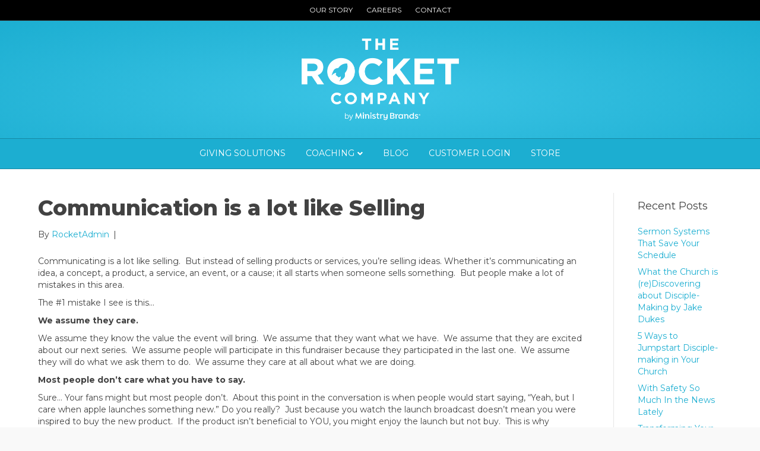

--- FILE ---
content_type: text/html; charset=UTF-8
request_url: https://www.therocketcompany.com/communication-is-a-lot-like-selling/
body_size: 23175
content:
<!DOCTYPE html>
<html lang="en-US">
<head>
<meta charset="UTF-8" />
<meta name='viewport' content='width=device-width, initial-scale=1.0' />
<meta http-equiv='X-UA-Compatible' content='IE=edge' />
<link rel="profile" href="https://gmpg.org/xfn/11" />
<meta name='robots' content='index, follow, max-image-preview:large, max-snippet:-1, max-video-preview:-1' />

	<!-- This site is optimized with the Yoast SEO plugin v20.3 - https://yoast.com/wordpress/plugins/seo/ -->
	<title>Communication is a lot like Selling - The Rocket Company</title>
	<link rel="canonical" href="https://www.therocketcompany.com/communication-is-a-lot-like-selling/" />
	<meta property="og:locale" content="en_US" />
	<meta property="og:type" content="article" />
	<meta property="og:title" content="Communication is a lot like Selling - The Rocket Company" />
	<meta property="og:description" content="Communicating is a lot like selling.  But instead of selling products or services, you’re selling ideas. Whether it’s communicating an idea, a concept, a product, a service, an event, or a cause; it all starts when someone sells something.  But people make a lot of mistakes in this area. The #1 mistake I see is&hellip;" />
	<meta property="og:url" content="https://www.therocketcompany.com/communication-is-a-lot-like-selling/" />
	<meta property="og:site_name" content="The Rocket Company" />
	<meta property="article:published_time" content="2013-09-12T12:00:00+00:00" />
	<meta property="article:modified_time" content="2013-08-27T10:22:46+00:00" />
	<meta name="author" content="RocketAdmin" />
	<meta name="twitter:label1" content="Written by" />
	<meta name="twitter:data1" content="RocketAdmin" />
	<meta name="twitter:label2" content="Est. reading time" />
	<meta name="twitter:data2" content="3 minutes" />
	<script type="application/ld+json" class="yoast-schema-graph">{"@context":"https://schema.org","@graph":[{"@type":"Article","@id":"https://www.therocketcompany.com/communication-is-a-lot-like-selling/#article","isPartOf":{"@id":"https://www.therocketcompany.com/communication-is-a-lot-like-selling/"},"author":{"name":"RocketAdmin","@id":"https://www.therocketcompany.com/#/schema/person/073b06dacffb8e71c83da22fab66aac9"},"headline":"Communication is a lot like Selling","datePublished":"2013-09-12T12:00:00+00:00","dateModified":"2013-08-27T10:22:46+00:00","mainEntityOfPage":{"@id":"https://www.therocketcompany.com/communication-is-a-lot-like-selling/"},"wordCount":542,"commentCount":0,"publisher":{"@id":"https://www.therocketcompany.com/#organization"},"inLanguage":"en-US","potentialAction":[{"@type":"CommentAction","name":"Comment","target":["https://www.therocketcompany.com/communication-is-a-lot-like-selling/#respond"]}]},{"@type":"WebPage","@id":"https://www.therocketcompany.com/communication-is-a-lot-like-selling/","url":"https://www.therocketcompany.com/communication-is-a-lot-like-selling/","name":"Communication is a lot like Selling - The Rocket Company","isPartOf":{"@id":"https://www.therocketcompany.com/#website"},"datePublished":"2013-09-12T12:00:00+00:00","dateModified":"2013-08-27T10:22:46+00:00","breadcrumb":{"@id":"https://www.therocketcompany.com/communication-is-a-lot-like-selling/#breadcrumb"},"inLanguage":"en-US","potentialAction":[{"@type":"ReadAction","target":["https://www.therocketcompany.com/communication-is-a-lot-like-selling/"]}]},{"@type":"BreadcrumbList","@id":"https://www.therocketcompany.com/communication-is-a-lot-like-selling/#breadcrumb","itemListElement":[{"@type":"ListItem","position":1,"name":"Blog","item":"https://www.therocketcompany.com/blog/"},{"@type":"ListItem","position":2,"name":"Communication is a lot like Selling"}]},{"@type":"WebSite","@id":"https://www.therocketcompany.com/#website","url":"https://www.therocketcompany.com/","name":"The Rocket Company","description":"Grow Your Church","publisher":{"@id":"https://www.therocketcompany.com/#organization"},"potentialAction":[{"@type":"SearchAction","target":{"@type":"EntryPoint","urlTemplate":"https://www.therocketcompany.com/?s={search_term_string}"},"query-input":"required name=search_term_string"}],"inLanguage":"en-US"},{"@type":"Organization","@id":"https://www.therocketcompany.com/#organization","name":"The Rocket Company","url":"https://www.therocketcompany.com/","logo":{"@type":"ImageObject","inLanguage":"en-US","@id":"https://www.therocketcompany.com/#/schema/logo/image/","url":"https://www.therocketcompany.com/wp-content/uploads//2012/08/logo_rc.png","contentUrl":"https://www.therocketcompany.com/wp-content/uploads//2012/08/logo_rc.png","width":"220","height":"108","caption":"The Rocket Company"},"image":{"@id":"https://www.therocketcompany.com/#/schema/logo/image/"}},{"@type":"Person","@id":"https://www.therocketcompany.com/#/schema/person/073b06dacffb8e71c83da22fab66aac9","name":"RocketAdmin","image":{"@type":"ImageObject","inLanguage":"en-US","@id":"https://www.therocketcompany.com/#/schema/person/image/","url":"https://secure.gravatar.com/avatar/7541b8a85a2f55620f3a959ce3dfebe3?s=96&d=mm&r=g","contentUrl":"https://secure.gravatar.com/avatar/7541b8a85a2f55620f3a959ce3dfebe3?s=96&d=mm&r=g","caption":"RocketAdmin"},"url":"https://www.therocketcompany.com/author/rocketadmin/"}]}</script>
	<!-- / Yoast SEO plugin. -->


<link rel='dns-prefetch' href='//fonts.googleapis.com' />
<link rel='dns-prefetch' href='//s.w.org' />
<link href='https://fonts.gstatic.com' crossorigin rel='preconnect' />
<link rel="preload" href="https://www.therocketcompany.com/wp-content/plugins/bb-plugin/fonts/fontawesome/5.15.4/webfonts/fa-solid-900.woff2" as="font" type="font/woff2" crossorigin="anonymous">
<script>
window._wpemojiSettings = {"baseUrl":"https:\/\/s.w.org\/images\/core\/emoji\/14.0.0\/72x72\/","ext":".png","svgUrl":"https:\/\/s.w.org\/images\/core\/emoji\/14.0.0\/svg\/","svgExt":".svg","source":{"concatemoji":"https:\/\/www.therocketcompany.com\/wp-includes\/js\/wp-emoji-release.min.js?ver=6.0.11"}};
/*! This file is auto-generated */
!function(e,a,t){var n,r,o,i=a.createElement("canvas"),p=i.getContext&&i.getContext("2d");function s(e,t){var a=String.fromCharCode,e=(p.clearRect(0,0,i.width,i.height),p.fillText(a.apply(this,e),0,0),i.toDataURL());return p.clearRect(0,0,i.width,i.height),p.fillText(a.apply(this,t),0,0),e===i.toDataURL()}function c(e){var t=a.createElement("script");t.src=e,t.defer=t.type="text/javascript",a.getElementsByTagName("head")[0].appendChild(t)}for(o=Array("flag","emoji"),t.supports={everything:!0,everythingExceptFlag:!0},r=0;r<o.length;r++)t.supports[o[r]]=function(e){if(!p||!p.fillText)return!1;switch(p.textBaseline="top",p.font="600 32px Arial",e){case"flag":return s([127987,65039,8205,9895,65039],[127987,65039,8203,9895,65039])?!1:!s([55356,56826,55356,56819],[55356,56826,8203,55356,56819])&&!s([55356,57332,56128,56423,56128,56418,56128,56421,56128,56430,56128,56423,56128,56447],[55356,57332,8203,56128,56423,8203,56128,56418,8203,56128,56421,8203,56128,56430,8203,56128,56423,8203,56128,56447]);case"emoji":return!s([129777,127995,8205,129778,127999],[129777,127995,8203,129778,127999])}return!1}(o[r]),t.supports.everything=t.supports.everything&&t.supports[o[r]],"flag"!==o[r]&&(t.supports.everythingExceptFlag=t.supports.everythingExceptFlag&&t.supports[o[r]]);t.supports.everythingExceptFlag=t.supports.everythingExceptFlag&&!t.supports.flag,t.DOMReady=!1,t.readyCallback=function(){t.DOMReady=!0},t.supports.everything||(n=function(){t.readyCallback()},a.addEventListener?(a.addEventListener("DOMContentLoaded",n,!1),e.addEventListener("load",n,!1)):(e.attachEvent("onload",n),a.attachEvent("onreadystatechange",function(){"complete"===a.readyState&&t.readyCallback()})),(e=t.source||{}).concatemoji?c(e.concatemoji):e.wpemoji&&e.twemoji&&(c(e.twemoji),c(e.wpemoji)))}(window,document,window._wpemojiSettings);
</script>
<style>
img.wp-smiley,
img.emoji {
	display: inline !important;
	border: none !important;
	box-shadow: none !important;
	height: 1em !important;
	width: 1em !important;
	margin: 0 0.07em !important;
	vertical-align: -0.1em !important;
	background: none !important;
	padding: 0 !important;
}
</style>
	<link rel='stylesheet' id='wp-block-library-css'  href='https://www.therocketcompany.com/wp-includes/css/dist/block-library/style.min.css?ver=6.0.11' media='all' />
<style id='wp-block-library-theme-inline-css'>
.wp-block-audio figcaption{color:#555;font-size:13px;text-align:center}.is-dark-theme .wp-block-audio figcaption{color:hsla(0,0%,100%,.65)}.wp-block-code{border:1px solid #ccc;border-radius:4px;font-family:Menlo,Consolas,monaco,monospace;padding:.8em 1em}.wp-block-embed figcaption{color:#555;font-size:13px;text-align:center}.is-dark-theme .wp-block-embed figcaption{color:hsla(0,0%,100%,.65)}.blocks-gallery-caption{color:#555;font-size:13px;text-align:center}.is-dark-theme .blocks-gallery-caption{color:hsla(0,0%,100%,.65)}.wp-block-image figcaption{color:#555;font-size:13px;text-align:center}.is-dark-theme .wp-block-image figcaption{color:hsla(0,0%,100%,.65)}.wp-block-pullquote{border-top:4px solid;border-bottom:4px solid;margin-bottom:1.75em;color:currentColor}.wp-block-pullquote__citation,.wp-block-pullquote cite,.wp-block-pullquote footer{color:currentColor;text-transform:uppercase;font-size:.8125em;font-style:normal}.wp-block-quote{border-left:.25em solid;margin:0 0 1.75em;padding-left:1em}.wp-block-quote cite,.wp-block-quote footer{color:currentColor;font-size:.8125em;position:relative;font-style:normal}.wp-block-quote.has-text-align-right{border-left:none;border-right:.25em solid;padding-left:0;padding-right:1em}.wp-block-quote.has-text-align-center{border:none;padding-left:0}.wp-block-quote.is-large,.wp-block-quote.is-style-large,.wp-block-quote.is-style-plain{border:none}.wp-block-search .wp-block-search__label{font-weight:700}:where(.wp-block-group.has-background){padding:1.25em 2.375em}.wp-block-separator.has-css-opacity{opacity:.4}.wp-block-separator{border:none;border-bottom:2px solid;margin-left:auto;margin-right:auto}.wp-block-separator.has-alpha-channel-opacity{opacity:1}.wp-block-separator:not(.is-style-wide):not(.is-style-dots){width:100px}.wp-block-separator.has-background:not(.is-style-dots){border-bottom:none;height:1px}.wp-block-separator.has-background:not(.is-style-wide):not(.is-style-dots){height:2px}.wp-block-table thead{border-bottom:3px solid}.wp-block-table tfoot{border-top:3px solid}.wp-block-table td,.wp-block-table th{padding:.5em;border:1px solid;word-break:normal}.wp-block-table figcaption{color:#555;font-size:13px;text-align:center}.is-dark-theme .wp-block-table figcaption{color:hsla(0,0%,100%,.65)}.wp-block-video figcaption{color:#555;font-size:13px;text-align:center}.is-dark-theme .wp-block-video figcaption{color:hsla(0,0%,100%,.65)}.wp-block-template-part.has-background{padding:1.25em 2.375em;margin-top:0;margin-bottom:0}
</style>
<link rel='stylesheet' id='wc-blocks-vendors-style-css'  href='https://www.therocketcompany.com/wp-content/plugins/woocommerce/packages/woocommerce-blocks/build/wc-blocks-vendors-style.css?ver=9.6.6' media='all' />
<link rel='stylesheet' id='wc-blocks-style-css'  href='https://www.therocketcompany.com/wp-content/plugins/woocommerce/packages/woocommerce-blocks/build/wc-blocks-style.css?ver=9.6.6' media='all' />
<style id='global-styles-inline-css'>
body{--wp--preset--color--black: #000000;--wp--preset--color--cyan-bluish-gray: #abb8c3;--wp--preset--color--white: #ffffff;--wp--preset--color--pale-pink: #f78da7;--wp--preset--color--vivid-red: #cf2e2e;--wp--preset--color--luminous-vivid-orange: #ff6900;--wp--preset--color--luminous-vivid-amber: #fcb900;--wp--preset--color--light-green-cyan: #7bdcb5;--wp--preset--color--vivid-green-cyan: #00d084;--wp--preset--color--pale-cyan-blue: #8ed1fc;--wp--preset--color--vivid-cyan-blue: #0693e3;--wp--preset--color--vivid-purple: #9b51e0;--wp--preset--gradient--vivid-cyan-blue-to-vivid-purple: linear-gradient(135deg,rgba(6,147,227,1) 0%,rgb(155,81,224) 100%);--wp--preset--gradient--light-green-cyan-to-vivid-green-cyan: linear-gradient(135deg,rgb(122,220,180) 0%,rgb(0,208,130) 100%);--wp--preset--gradient--luminous-vivid-amber-to-luminous-vivid-orange: linear-gradient(135deg,rgba(252,185,0,1) 0%,rgba(255,105,0,1) 100%);--wp--preset--gradient--luminous-vivid-orange-to-vivid-red: linear-gradient(135deg,rgba(255,105,0,1) 0%,rgb(207,46,46) 100%);--wp--preset--gradient--very-light-gray-to-cyan-bluish-gray: linear-gradient(135deg,rgb(238,238,238) 0%,rgb(169,184,195) 100%);--wp--preset--gradient--cool-to-warm-spectrum: linear-gradient(135deg,rgb(74,234,220) 0%,rgb(151,120,209) 20%,rgb(207,42,186) 40%,rgb(238,44,130) 60%,rgb(251,105,98) 80%,rgb(254,248,76) 100%);--wp--preset--gradient--blush-light-purple: linear-gradient(135deg,rgb(255,206,236) 0%,rgb(152,150,240) 100%);--wp--preset--gradient--blush-bordeaux: linear-gradient(135deg,rgb(254,205,165) 0%,rgb(254,45,45) 50%,rgb(107,0,62) 100%);--wp--preset--gradient--luminous-dusk: linear-gradient(135deg,rgb(255,203,112) 0%,rgb(199,81,192) 50%,rgb(65,88,208) 100%);--wp--preset--gradient--pale-ocean: linear-gradient(135deg,rgb(255,245,203) 0%,rgb(182,227,212) 50%,rgb(51,167,181) 100%);--wp--preset--gradient--electric-grass: linear-gradient(135deg,rgb(202,248,128) 0%,rgb(113,206,126) 100%);--wp--preset--gradient--midnight: linear-gradient(135deg,rgb(2,3,129) 0%,rgb(40,116,252) 100%);--wp--preset--duotone--dark-grayscale: url('#wp-duotone-dark-grayscale');--wp--preset--duotone--grayscale: url('#wp-duotone-grayscale');--wp--preset--duotone--purple-yellow: url('#wp-duotone-purple-yellow');--wp--preset--duotone--blue-red: url('#wp-duotone-blue-red');--wp--preset--duotone--midnight: url('#wp-duotone-midnight');--wp--preset--duotone--magenta-yellow: url('#wp-duotone-magenta-yellow');--wp--preset--duotone--purple-green: url('#wp-duotone-purple-green');--wp--preset--duotone--blue-orange: url('#wp-duotone-blue-orange');--wp--preset--font-size--small: 13px;--wp--preset--font-size--medium: 20px;--wp--preset--font-size--large: 36px;--wp--preset--font-size--x-large: 42px;}.has-black-color{color: var(--wp--preset--color--black) !important;}.has-cyan-bluish-gray-color{color: var(--wp--preset--color--cyan-bluish-gray) !important;}.has-white-color{color: var(--wp--preset--color--white) !important;}.has-pale-pink-color{color: var(--wp--preset--color--pale-pink) !important;}.has-vivid-red-color{color: var(--wp--preset--color--vivid-red) !important;}.has-luminous-vivid-orange-color{color: var(--wp--preset--color--luminous-vivid-orange) !important;}.has-luminous-vivid-amber-color{color: var(--wp--preset--color--luminous-vivid-amber) !important;}.has-light-green-cyan-color{color: var(--wp--preset--color--light-green-cyan) !important;}.has-vivid-green-cyan-color{color: var(--wp--preset--color--vivid-green-cyan) !important;}.has-pale-cyan-blue-color{color: var(--wp--preset--color--pale-cyan-blue) !important;}.has-vivid-cyan-blue-color{color: var(--wp--preset--color--vivid-cyan-blue) !important;}.has-vivid-purple-color{color: var(--wp--preset--color--vivid-purple) !important;}.has-black-background-color{background-color: var(--wp--preset--color--black) !important;}.has-cyan-bluish-gray-background-color{background-color: var(--wp--preset--color--cyan-bluish-gray) !important;}.has-white-background-color{background-color: var(--wp--preset--color--white) !important;}.has-pale-pink-background-color{background-color: var(--wp--preset--color--pale-pink) !important;}.has-vivid-red-background-color{background-color: var(--wp--preset--color--vivid-red) !important;}.has-luminous-vivid-orange-background-color{background-color: var(--wp--preset--color--luminous-vivid-orange) !important;}.has-luminous-vivid-amber-background-color{background-color: var(--wp--preset--color--luminous-vivid-amber) !important;}.has-light-green-cyan-background-color{background-color: var(--wp--preset--color--light-green-cyan) !important;}.has-vivid-green-cyan-background-color{background-color: var(--wp--preset--color--vivid-green-cyan) !important;}.has-pale-cyan-blue-background-color{background-color: var(--wp--preset--color--pale-cyan-blue) !important;}.has-vivid-cyan-blue-background-color{background-color: var(--wp--preset--color--vivid-cyan-blue) !important;}.has-vivid-purple-background-color{background-color: var(--wp--preset--color--vivid-purple) !important;}.has-black-border-color{border-color: var(--wp--preset--color--black) !important;}.has-cyan-bluish-gray-border-color{border-color: var(--wp--preset--color--cyan-bluish-gray) !important;}.has-white-border-color{border-color: var(--wp--preset--color--white) !important;}.has-pale-pink-border-color{border-color: var(--wp--preset--color--pale-pink) !important;}.has-vivid-red-border-color{border-color: var(--wp--preset--color--vivid-red) !important;}.has-luminous-vivid-orange-border-color{border-color: var(--wp--preset--color--luminous-vivid-orange) !important;}.has-luminous-vivid-amber-border-color{border-color: var(--wp--preset--color--luminous-vivid-amber) !important;}.has-light-green-cyan-border-color{border-color: var(--wp--preset--color--light-green-cyan) !important;}.has-vivid-green-cyan-border-color{border-color: var(--wp--preset--color--vivid-green-cyan) !important;}.has-pale-cyan-blue-border-color{border-color: var(--wp--preset--color--pale-cyan-blue) !important;}.has-vivid-cyan-blue-border-color{border-color: var(--wp--preset--color--vivid-cyan-blue) !important;}.has-vivid-purple-border-color{border-color: var(--wp--preset--color--vivid-purple) !important;}.has-vivid-cyan-blue-to-vivid-purple-gradient-background{background: var(--wp--preset--gradient--vivid-cyan-blue-to-vivid-purple) !important;}.has-light-green-cyan-to-vivid-green-cyan-gradient-background{background: var(--wp--preset--gradient--light-green-cyan-to-vivid-green-cyan) !important;}.has-luminous-vivid-amber-to-luminous-vivid-orange-gradient-background{background: var(--wp--preset--gradient--luminous-vivid-amber-to-luminous-vivid-orange) !important;}.has-luminous-vivid-orange-to-vivid-red-gradient-background{background: var(--wp--preset--gradient--luminous-vivid-orange-to-vivid-red) !important;}.has-very-light-gray-to-cyan-bluish-gray-gradient-background{background: var(--wp--preset--gradient--very-light-gray-to-cyan-bluish-gray) !important;}.has-cool-to-warm-spectrum-gradient-background{background: var(--wp--preset--gradient--cool-to-warm-spectrum) !important;}.has-blush-light-purple-gradient-background{background: var(--wp--preset--gradient--blush-light-purple) !important;}.has-blush-bordeaux-gradient-background{background: var(--wp--preset--gradient--blush-bordeaux) !important;}.has-luminous-dusk-gradient-background{background: var(--wp--preset--gradient--luminous-dusk) !important;}.has-pale-ocean-gradient-background{background: var(--wp--preset--gradient--pale-ocean) !important;}.has-electric-grass-gradient-background{background: var(--wp--preset--gradient--electric-grass) !important;}.has-midnight-gradient-background{background: var(--wp--preset--gradient--midnight) !important;}.has-small-font-size{font-size: var(--wp--preset--font-size--small) !important;}.has-medium-font-size{font-size: var(--wp--preset--font-size--medium) !important;}.has-large-font-size{font-size: var(--wp--preset--font-size--large) !important;}.has-x-large-font-size{font-size: var(--wp--preset--font-size--x-large) !important;}
</style>
<link rel='stylesheet' id='woocommerce-layout-css'  href='https://www.therocketcompany.com/wp-content/plugins/woocommerce/assets/css/woocommerce-layout.css?ver=7.5.1' media='all' />
<link rel='stylesheet' id='woocommerce-smallscreen-css'  href='https://www.therocketcompany.com/wp-content/plugins/woocommerce/assets/css/woocommerce-smallscreen.css?ver=7.5.1' media='only screen and (max-width: 767px)' />
<link rel='stylesheet' id='woocommerce-general-css'  href='https://www.therocketcompany.com/wp-content/plugins/woocommerce/assets/css/woocommerce.css?ver=7.5.1' media='all' />
<style id='woocommerce-inline-inline-css'>
.woocommerce form .form-row .required { visibility: visible; }
</style>
<link rel='stylesheet' id='font-awesome-5-css'  href='https://www.therocketcompany.com/wp-content/plugins/bb-plugin/fonts/fontawesome/5.15.4/css/all.min.css?ver=2.6.3' media='all' />
<link rel='stylesheet' id='fl-builder-layout-bundle-fb53ff5c57938d0bbb85f8b8f3f93f10-css'  href='https://www.therocketcompany.com/wp-content/uploads//bb-plugin/cache/fb53ff5c57938d0bbb85f8b8f3f93f10-layout-bundle.css?ver=2.6.3-1.4.5' media='all' />
<link rel='stylesheet' id='simple-social-icons-font-css'  href='https://www.therocketcompany.com/wp-content/plugins/simple-social-icons/css/style.css?ver=3.0.2' media='all' />
<link rel='stylesheet' id='jquery-magnificpopup-css'  href='https://www.therocketcompany.com/wp-content/plugins/bb-plugin/css/jquery.magnificpopup.min.css?ver=2.6.3' media='all' />
<link rel='stylesheet' id='base-css'  href='https://www.therocketcompany.com/wp-content/themes/bb-theme/css/base.min.css?ver=1.7.12.1' media='all' />
<link rel='stylesheet' id='fl-automator-skin-css'  href='https://www.therocketcompany.com/wp-content/uploads//bb-theme/skin-64e8cbc5e3334.css?ver=1.7.12.1' media='all' />
<link rel='stylesheet' id='fl-child-theme-css'  href='https://www.therocketcompany.com/wp-content/themes/bb-theme-child/style.css?ver=6.0.11' media='all' />
<link rel='stylesheet' id='pp-animate-css'  href='https://www.therocketcompany.com/wp-content/plugins/bbpowerpack/assets/css/animate.min.css?ver=3.5.1' media='all' />
<link rel='stylesheet' id='fl-builder-google-fonts-3479b57f71e869978deefb7bb3170dfa-css'  href='//fonts.googleapis.com/css?family=Montserrat%3A300%2C400%2C700%2C400%2C600%2C800&#038;ver=6.0.11' media='all' />
<script src='https://www.therocketcompany.com/wp-includes/js/jquery/jquery.min.js?ver=3.6.0' id='jquery-core-js'></script>
<script src='https://www.therocketcompany.com/wp-includes/js/jquery/jquery-migrate.min.js?ver=3.3.2' id='jquery-migrate-js'></script>
<script src='https://www.therocketcompany.com/wp-includes/js/imagesloaded.min.js?ver=6.0.11' id='imagesloaded-js'></script>
<link rel="https://api.w.org/" href="https://www.therocketcompany.com/wp-json/" /><link rel="alternate" type="application/json" href="https://www.therocketcompany.com/wp-json/wp/v2/posts/7357" /><link rel="EditURI" type="application/rsd+xml" title="RSD" href="https://www.therocketcompany.com/xmlrpc.php?rsd" />
<link rel="wlwmanifest" type="application/wlwmanifest+xml" href="https://www.therocketcompany.com/wp-includes/wlwmanifest.xml" /> 
<link rel='shortlink' href='https://www.therocketcompany.com/?p=7357' />
<link rel="alternate" type="application/json+oembed" href="https://www.therocketcompany.com/wp-json/oembed/1.0/embed?url=https%3A%2F%2Fwww.therocketcompany.com%2Fcommunication-is-a-lot-like-selling%2F" />
<link rel="alternate" type="text/xml+oembed" href="https://www.therocketcompany.com/wp-json/oembed/1.0/embed?url=https%3A%2F%2Fwww.therocketcompany.com%2Fcommunication-is-a-lot-like-selling%2F&#038;format=xml" />
		<script>
			var bb_powerpack = {
				ajaxurl: 'https://www.therocketcompany.com/wp-admin/admin-ajax.php',
				search_term: '',
				callback: function() {}
			};
		</script>
		<script type="text/javascript"><!--
function powerpress_pinw(pinw_url){window.open(pinw_url, 'PowerPressPlayer','toolbar=0,status=0,resizable=1,width=460,height=320');	return false;}
//-->
</script>
		<script>
			document.documentElement.className = document.documentElement.className.replace( 'no-js', 'js' );
		</script>
				<style>
			.no-js img.lazyload { display: none; }
			figure.wp-block-image img.lazyloading { min-width: 150px; }
							.lazyload, .lazyloading { opacity: 0; }
				.lazyloaded {
					opacity: 1;
					transition: opacity 400ms;
					transition-delay: 0ms;
				}
					</style>
			<noscript><style>.woocommerce-product-gallery{ opacity: 1 !important; }</style></noscript>
	<link rel="icon" href="https://www.therocketcompany.com/wp-content/uploads//2019/12/cropped-rocket-32x32.png" sizes="32x32" />
<link rel="icon" href="https://www.therocketcompany.com/wp-content/uploads//2019/12/cropped-rocket-192x192.png" sizes="192x192" />
<link rel="apple-touch-icon" href="https://www.therocketcompany.com/wp-content/uploads//2019/12/cropped-rocket-180x180.png" />
<meta name="msapplication-TileImage" content="https://www.therocketcompany.com/wp-content/uploads//2019/12/cropped-rocket-270x270.png" />
</head>
<body class="post-template-default single single-post postid-7357 single-format-standard theme-bb-theme woocommerce-no-js fl-theme-builder-part fl-theme-builder-part-site-pre-footer fl-theme-builder-footer fl-theme-builder-footer-site-footer fl-framework-base fl-preset-default fl-full-width fl-has-sidebar fl-submenu-indicator fl-submenu-toggle" itemscope="itemscope" itemtype="https://schema.org/WebPage">
<a aria-label="Skip to content" class="fl-screen-reader-text" href="#fl-main-content">Skip to content</a><svg xmlns="http://www.w3.org/2000/svg" viewBox="0 0 0 0" width="0" height="0" focusable="false" role="none" style="visibility: hidden; position: absolute; left: -9999px; overflow: hidden;" ><defs><filter id="wp-duotone-dark-grayscale"><feColorMatrix color-interpolation-filters="sRGB" type="matrix" values=" .299 .587 .114 0 0 .299 .587 .114 0 0 .299 .587 .114 0 0 .299 .587 .114 0 0 " /><feComponentTransfer color-interpolation-filters="sRGB" ><feFuncR type="table" tableValues="0 0.498039215686" /><feFuncG type="table" tableValues="0 0.498039215686" /><feFuncB type="table" tableValues="0 0.498039215686" /><feFuncA type="table" tableValues="1 1" /></feComponentTransfer><feComposite in2="SourceGraphic" operator="in" /></filter></defs></svg><svg xmlns="http://www.w3.org/2000/svg" viewBox="0 0 0 0" width="0" height="0" focusable="false" role="none" style="visibility: hidden; position: absolute; left: -9999px; overflow: hidden;" ><defs><filter id="wp-duotone-grayscale"><feColorMatrix color-interpolation-filters="sRGB" type="matrix" values=" .299 .587 .114 0 0 .299 .587 .114 0 0 .299 .587 .114 0 0 .299 .587 .114 0 0 " /><feComponentTransfer color-interpolation-filters="sRGB" ><feFuncR type="table" tableValues="0 1" /><feFuncG type="table" tableValues="0 1" /><feFuncB type="table" tableValues="0 1" /><feFuncA type="table" tableValues="1 1" /></feComponentTransfer><feComposite in2="SourceGraphic" operator="in" /></filter></defs></svg><svg xmlns="http://www.w3.org/2000/svg" viewBox="0 0 0 0" width="0" height="0" focusable="false" role="none" style="visibility: hidden; position: absolute; left: -9999px; overflow: hidden;" ><defs><filter id="wp-duotone-purple-yellow"><feColorMatrix color-interpolation-filters="sRGB" type="matrix" values=" .299 .587 .114 0 0 .299 .587 .114 0 0 .299 .587 .114 0 0 .299 .587 .114 0 0 " /><feComponentTransfer color-interpolation-filters="sRGB" ><feFuncR type="table" tableValues="0.549019607843 0.988235294118" /><feFuncG type="table" tableValues="0 1" /><feFuncB type="table" tableValues="0.717647058824 0.254901960784" /><feFuncA type="table" tableValues="1 1" /></feComponentTransfer><feComposite in2="SourceGraphic" operator="in" /></filter></defs></svg><svg xmlns="http://www.w3.org/2000/svg" viewBox="0 0 0 0" width="0" height="0" focusable="false" role="none" style="visibility: hidden; position: absolute; left: -9999px; overflow: hidden;" ><defs><filter id="wp-duotone-blue-red"><feColorMatrix color-interpolation-filters="sRGB" type="matrix" values=" .299 .587 .114 0 0 .299 .587 .114 0 0 .299 .587 .114 0 0 .299 .587 .114 0 0 " /><feComponentTransfer color-interpolation-filters="sRGB" ><feFuncR type="table" tableValues="0 1" /><feFuncG type="table" tableValues="0 0.278431372549" /><feFuncB type="table" tableValues="0.592156862745 0.278431372549" /><feFuncA type="table" tableValues="1 1" /></feComponentTransfer><feComposite in2="SourceGraphic" operator="in" /></filter></defs></svg><svg xmlns="http://www.w3.org/2000/svg" viewBox="0 0 0 0" width="0" height="0" focusable="false" role="none" style="visibility: hidden; position: absolute; left: -9999px; overflow: hidden;" ><defs><filter id="wp-duotone-midnight"><feColorMatrix color-interpolation-filters="sRGB" type="matrix" values=" .299 .587 .114 0 0 .299 .587 .114 0 0 .299 .587 .114 0 0 .299 .587 .114 0 0 " /><feComponentTransfer color-interpolation-filters="sRGB" ><feFuncR type="table" tableValues="0 0" /><feFuncG type="table" tableValues="0 0.647058823529" /><feFuncB type="table" tableValues="0 1" /><feFuncA type="table" tableValues="1 1" /></feComponentTransfer><feComposite in2="SourceGraphic" operator="in" /></filter></defs></svg><svg xmlns="http://www.w3.org/2000/svg" viewBox="0 0 0 0" width="0" height="0" focusable="false" role="none" style="visibility: hidden; position: absolute; left: -9999px; overflow: hidden;" ><defs><filter id="wp-duotone-magenta-yellow"><feColorMatrix color-interpolation-filters="sRGB" type="matrix" values=" .299 .587 .114 0 0 .299 .587 .114 0 0 .299 .587 .114 0 0 .299 .587 .114 0 0 " /><feComponentTransfer color-interpolation-filters="sRGB" ><feFuncR type="table" tableValues="0.780392156863 1" /><feFuncG type="table" tableValues="0 0.949019607843" /><feFuncB type="table" tableValues="0.352941176471 0.470588235294" /><feFuncA type="table" tableValues="1 1" /></feComponentTransfer><feComposite in2="SourceGraphic" operator="in" /></filter></defs></svg><svg xmlns="http://www.w3.org/2000/svg" viewBox="0 0 0 0" width="0" height="0" focusable="false" role="none" style="visibility: hidden; position: absolute; left: -9999px; overflow: hidden;" ><defs><filter id="wp-duotone-purple-green"><feColorMatrix color-interpolation-filters="sRGB" type="matrix" values=" .299 .587 .114 0 0 .299 .587 .114 0 0 .299 .587 .114 0 0 .299 .587 .114 0 0 " /><feComponentTransfer color-interpolation-filters="sRGB" ><feFuncR type="table" tableValues="0.650980392157 0.403921568627" /><feFuncG type="table" tableValues="0 1" /><feFuncB type="table" tableValues="0.447058823529 0.4" /><feFuncA type="table" tableValues="1 1" /></feComponentTransfer><feComposite in2="SourceGraphic" operator="in" /></filter></defs></svg><svg xmlns="http://www.w3.org/2000/svg" viewBox="0 0 0 0" width="0" height="0" focusable="false" role="none" style="visibility: hidden; position: absolute; left: -9999px; overflow: hidden;" ><defs><filter id="wp-duotone-blue-orange"><feColorMatrix color-interpolation-filters="sRGB" type="matrix" values=" .299 .587 .114 0 0 .299 .587 .114 0 0 .299 .587 .114 0 0 .299 .587 .114 0 0 " /><feComponentTransfer color-interpolation-filters="sRGB" ><feFuncR type="table" tableValues="0.0980392156863 1" /><feFuncG type="table" tableValues="0 0.662745098039" /><feFuncB type="table" tableValues="0.847058823529 0.419607843137" /><feFuncA type="table" tableValues="1 1" /></feComponentTransfer><feComposite in2="SourceGraphic" operator="in" /></filter></defs></svg><div class="fl-page">
	<div class="fl-page-bar">
	<div class="fl-page-bar-container container">
		<div class="fl-page-bar-row row">
			<div class="col-md-12 text-center clearfix">		<nav class="top-bar-nav" aria-label="Top Bar Menu" itemscope="itemscope" itemtype="https://schema.org/SiteNavigationElement"			role="navigation">
			<ul id="menu-about-navigation" class="fl-page-bar-nav nav navbar-nav menu"><li id="menu-item-11358" class="menu-item menu-item-type-post_type menu-item-object-page menu-item-11358 nav-item"><a href="https://www.therocketcompany.com/our-story/" class="nav-link">OUR STORY</a></li>
<li id="menu-item-12970" class="menu-item menu-item-type-post_type menu-item-object-page menu-item-12970 nav-item"><a href="https://www.therocketcompany.com/careers/" class="nav-link">CAREERS</a></li>
<li id="menu-item-11361" class="menu-item menu-item-type-post_type menu-item-object-page menu-item-11361 nav-item"><a href="https://www.therocketcompany.com/contact/" class="nav-link">CONTACT</a></li>
</ul></nav></div>					</div>
	</div>
</div><!-- .fl-page-bar -->
<header class="fl-page-header fl-page-header-primary fl-page-nav-centered fl-page-nav-toggle-icon fl-page-nav-toggle-visible-medium-mobile" itemscope="itemscope" itemtype="https://schema.org/WPHeader"  role="banner">
	<div class="fl-page-header-wrap">
		<div class="fl-page-header-container container">
			<div class="fl-page-header-row row">
				<div class="col-md-12 fl-page-header-logo-col">
					<div class="fl-page-header-logo" itemscope="itemscope" itemtype="https://schema.org/Organization">
						<a href="https://www.therocketcompany.com/" itemprop="url"><img  loading="false" data-no-lazy="1"   itemscope itemtype="https://schema.org/ImageObject"  data-retina="https://www.therocketcompany.com/wp-content/uploads//2023/08/the-rocket-company_ByMinistryBrands_WHITE.png" data-mobile="https://www.therocketcompany.com/wp-content/uploads//2023/08/the-rocket-company_ByMinistryBrands_WHITE.png" title="" width="1058" height="552" alt="The Rocket Company" data-src="https://www.therocketcompany.com/wp-content/uploads//2023/08/the-rocket-company_ByMinistryBrands_WHITE.png" class="fl-logo-img lazyload" src="[data-uri]" /><noscript><img class="fl-logo-img" loading="false" data-no-lazy="1"   itemscope itemtype="https://schema.org/ImageObject" src="https://www.therocketcompany.com/wp-content/uploads//2023/08/the-rocket-company_ByMinistryBrands_WHITE.png" data-retina="https://www.therocketcompany.com/wp-content/uploads//2023/08/the-rocket-company_ByMinistryBrands_WHITE.png" data-mobile="https://www.therocketcompany.com/wp-content/uploads//2023/08/the-rocket-company_ByMinistryBrands_WHITE.png" title="" width="1058" height="552" alt="The Rocket Company" /></noscript><meta itemprop="name" content="The Rocket Company" /></a>
											</div>
				</div>
			</div>
		</div>
	</div>
	<div class="fl-page-nav-wrap">
		<div class="fl-page-nav-container container">
			<nav class="fl-page-nav fl-nav navbar navbar-default navbar-expand-md" aria-label="Header Menu" itemscope="itemscope" itemtype="https://schema.org/SiteNavigationElement" role="navigation">
				<button type="button" class="navbar-toggle navbar-toggler" data-toggle="collapse" data-target=".fl-page-nav-collapse">
					<span><i class="fas fa-bars" aria-hidden="true"></i><span class="sr-only">Menu</span></span>
				</button>
				<div class="fl-page-nav-collapse collapse navbar-collapse">
					<ul id="menu-main-nav" class="nav navbar-nav menu fl-theme-menu"><li id="menu-item-13149" class="menu-item menu-item-type-custom menu-item-object-custom menu-item-13149 nav-item"><a target="_blank" rel="noopener" href="https://www.ministrybrands.com/giving" class="nav-link">GIVING SOLUTIONS</a></li>
<li id="menu-item-13150" class="menu-item menu-item-type-custom menu-item-object-custom menu-item-has-children menu-item-13150 nav-item"><a href="/preaching-rocket/" class="nav-link">COACHING</a><div class="fl-submenu-icon-wrap"><span class="fl-submenu-toggle-icon"></span></div>
<ul class="sub-menu">
	<li id="menu-item-13151" class="menu-item menu-item-type-post_type menu-item-object-page menu-item-13151 nav-item"><a href="https://www.therocketcompany.com/preaching-rocket/" class="nav-link">PREACHING ROCKET</a></li>
	<li id="menu-item-13152" class="menu-item menu-item-type-post_type menu-item-object-page menu-item-13152 nav-item"><a href="https://www.therocketcompany.com/worship-rocket/" class="nav-link">WORSHIP ROCKET</a></li>
	<li id="menu-item-13153" class="menu-item menu-item-type-post_type menu-item-object-page menu-item-13153 nav-item"><a href="https://www.therocketcompany.com/giving-rocket/" class="nav-link">GIVING ROCKET</a></li>
	<li id="menu-item-13154" class="menu-item menu-item-type-post_type menu-item-object-page menu-item-13154 nav-item"><a href="https://www.therocketcompany.com/sunday-morning-systems/" class="nav-link">SUNDAY MORNING SYSTEMS</a></li>
</ul>
</li>
<li id="menu-item-13172" class="menu-item menu-item-type-post_type menu-item-object-page current_page_parent menu-item-13172 nav-item"><a href="https://www.therocketcompany.com/blog/" class="nav-link">BLOG</a></li>
<li id="menu-item-13173" class="menu-item menu-item-type-custom menu-item-object-custom menu-item-13173 nav-item"><a target="_blank" rel="noopener" href="https://therocketcompany.customerhub.net" class="nav-link">CUSTOMER LOGIN</a></li>
<li id="menu-item-11371" class="menu-item menu-item-type-custom menu-item-object-custom menu-item-11371 nav-item"><a target="_blank" rel="noopener" href="/shop/" class="nav-link">STORE</a></li>
</ul>				</div>
			</nav>
		</div>
	</div>
</header><!-- .fl-page-header -->
	<div id="fl-main-content" class="fl-page-content" itemprop="mainContentOfPage" role="main">

		
<div class="container">
	<div class="row">

		
		<div class="fl-content fl-content-left col-md-10">
			<article class="fl-post post-7357 post type-post status-publish format-standard hentry category-uncategorized" id="fl-post-7357" itemscope itemtype="https://schema.org/BlogPosting">

	
	<header class="fl-post-header">
		<h1 class="fl-post-title" itemprop="headline">
			Communication is a lot like Selling					</h1>
		<div class="fl-post-meta fl-post-meta-top"><span class="fl-post-author">By <a href="https://www.therocketcompany.com/author/rocketadmin/"><span>RocketAdmin</span></a></span><span class="fl-sep"> | </span><span class="fl-post-date"></span></div><meta itemscope itemprop="mainEntityOfPage" itemtype="https://schema.org/WebPage" itemid="https://www.therocketcompany.com/communication-is-a-lot-like-selling/" content="Communication is a lot like Selling" /><meta itemprop="datePublished" content="2013-09-12" /><meta itemprop="dateModified" content="2013-08-27" /><div itemprop="publisher" itemscope itemtype="https://schema.org/Organization"><meta itemprop="name" content="The Rocket Company"><div itemprop="logo" itemscope itemtype="https://schema.org/ImageObject"><meta itemprop="url" content="https://www.therocketcompany.com/wp-content/uploads//2023/08/the-rocket-company_ByMinistryBrands_WHITE.png"></div></div><div itemscope itemprop="author" itemtype="https://schema.org/Person"><meta itemprop="url" content="https://www.therocketcompany.com/author/rocketadmin/" /><meta itemprop="name" content="RocketAdmin" /></div><div itemprop="interactionStatistic" itemscope itemtype="https://schema.org/InteractionCounter"><meta itemprop="interactionType" content="https://schema.org/CommentAction" /><meta itemprop="userInteractionCount" content="0" /></div>	</header><!-- .fl-post-header -->

	
	
	<div class="fl-post-content clearfix" itemprop="text">
		<p>Communicating is a lot like selling.  But instead of selling products or services, you’re selling ideas. Whether it’s communicating an idea, a concept, a product, a service, an event, or a cause; it all starts when someone sells something.  But people make a lot of mistakes in this area.</p>
<p>The #1 mistake I see is this…</p>
<p><strong>We assume they care.</strong></p>
<p>We assume they know the value the event will bring.  We assume that they want what we have.  We assume that they are excited about our next series.  We assume people will participate in this fundraiser because they participated in the last one.  We assume they will do what we ask them to do.  We assume they care at all about what we are doing.</p>
<p><strong>Most people don’t care what you have to say.</strong></p>
<p>Sure… Your fans might but most people don’t.  About this point in the conversation is when people would start saying, “Yeah, but I care when apple launches something new.” Do you really?  Just because you watch the launch broadcast doesn’t mean you were inspired to buy the new product.  If the product isn’t beneficial to YOU, you might enjoy the launch but not buy.  This is why <br />Apple spends millions in advertising and marketing.  They are trying to get you to care enough to BUY something.</p>
<p>Here are some questions I ask when communicating anything.</p>
<p><strong>1. What do they care MOST about?</strong></p>
<p>The answer is usually THEMSELVES.  Even if people have great hearts, they don’t buy everything.  Most people buy food each day for THEMSELVES.  Most people buy phones for THEMSELVES.  Most people buy computers for THEMSELVES.  Most people buy clothes for THEMSELVES (or THEIR KIDS).</p>
<p>The point is this.  They don’t care about you or your organization near as much as you might think they do. If you know this, you can win… Because it leads to question #2.</p>
<p><strong>2.  What barriers does this person have in buying right now?</strong></p>
<p>This question is rarely asked in meetings.  What we usually say is this, “We are doing an event and here is what they will learn and here is how much it costs!”  That is a deathtrap because this type of thing is ASSUMING they care.  We assume our benefits are bigger than their barriers.  While that may be true, you have to spend ample time deconstructing barriers before you start building your benefits.</p>
<p><strong>3.  How does this product or service benefit THEM personally?</strong></p>
<p>People buy stuff, not an organizations.  Sell to the person.  If you can help the person make more money personally, that’s good.  If you can help the person save time, that’s good.  If you can help the person reduce stress, that’s good.  If you can help the person become the hero in their organization, that’s good.  The person who puts the credit card number in should personally see benefit in some way.</p>
<p>Next time you start trying to sell something (or say something), I challenge you to assume that every potential person is starting with an interest level of zero.  When you do this, it will help you build a case for why they should buy, or why they should listen.</p>
	</div><!-- .fl-post-content -->

	
	<div class="fl-post-meta fl-post-meta-bottom"><div class="fl-post-cats-tags">Posted in <a href="https://www.therocketcompany.com/category/uncategorized/" rel="category tag">Uncategorized</a></div></div>		
</article>


<!-- .fl-post -->
		</div>

		<div class="fl-sidebar  fl-sidebar-right fl-sidebar-display-always col-md-2" itemscope="itemscope" itemtype="https://schema.org/WPSideBar">
		
		<aside id="recent-posts-3" class="fl-widget widget_recent_entries">
		<h4 class="fl-widget-title">Recent Posts</h4>
		<ul>
											<li>
					<a href="https://www.therocketcompany.com/sermon-systems-that-save-your-schedule/">Sermon Systems That Save Your Schedule</a>
											<span class="post-date"></span>
									</li>
											<li>
					<a href="https://www.therocketcompany.com/what-the-church-is-rediscovering-about-disciple-making-by-jake-dukes/">What the Church is (re)Discovering about Disciple-Making by Jake Dukes</a>
											<span class="post-date"></span>
									</li>
											<li>
					<a href="https://www.therocketcompany.com/5-ways-to-jumpstart-disciple-making-in-your-church/">5 Ways to Jumpstart Disciple-making in Your Church</a>
											<span class="post-date"></span>
									</li>
											<li>
					<a href="https://www.therocketcompany.com/with-safety-so-much-in-the-news-lately/">With Safety So Much In the News Lately</a>
											<span class="post-date"></span>
									</li>
											<li>
					<a href="https://www.therocketcompany.com/transforming-your-churchs-discipleship-culture/">Transforming Your Church&#8217;s Discipleship Culture</a>
											<span class="post-date"></span>
									</li>
					</ul>

		</aside><aside id="categories-4" class="fl-widget widget_categories"><h4 class="fl-widget-title">Categories</h4>
			<ul>
					<li class="cat-item cat-item-304"><a href="https://www.therocketcompany.com/category/10000-stories/">10,000 Stories</a>
</li>
	<li class="cat-item cat-item-26"><a href="https://www.therocketcompany.com/category/church-giving/">Church Fundraising</a>
</li>
	<li class="cat-item cat-item-14"><a href="https://www.therocketcompany.com/category/financial-systems/">Church Giving</a>
</li>
	<li class="cat-item cat-item-262"><a href="https://www.therocketcompany.com/category/church-health/">Church Health</a>
</li>
	<li class="cat-item cat-item-324"><a href="https://www.therocketcompany.com/category/church-management-2/">Church Management</a>
</li>
	<li class="cat-item cat-item-290"><a href="https://www.therocketcompany.com/category/church-organization/">church organization</a>
</li>
	<li class="cat-item cat-item-315"><a href="https://www.therocketcompany.com/category/church-outreach/">Church Outreach</a>
</li>
	<li class="cat-item cat-item-265"><a href="https://www.therocketcompany.com/category/church-planting-2/">church planting</a>
</li>
	<li class="cat-item cat-item-328"><a href="https://www.therocketcompany.com/category/church-systems/">Church Systems</a>
</li>
	<li class="cat-item cat-item-240"><a href="https://www.therocketcompany.com/category/financial-campaigns/">Financial Campaigns</a>
</li>
	<li class="cat-item cat-item-35"><a href="https://www.therocketcompany.com/category/follow-up/">Follow Up</a>
</li>
	<li class="cat-item cat-item-375"><a href="https://www.therocketcompany.com/category/fundraising/">fundraising</a>
</li>
	<li class="cat-item cat-item-340"><a href="https://www.therocketcompany.com/category/improving-church-service/">Improving Church Service</a>
</li>
	<li class="cat-item cat-item-120"><a href="https://www.therocketcompany.com/category/leadership-2/">Leadership</a>
</li>
	<li class="cat-item cat-item-339"><a href="https://www.therocketcompany.com/category/leading-worship/">Leading Worship</a>
</li>
	<li class="cat-item cat-item-249"><a href="https://www.therocketcompany.com/category/digital-giving/">Online Giving In The Church</a>
</li>
	<li class="cat-item cat-item-267"><a href="https://www.therocketcompany.com/category/podcast/">Podcast</a>
</li>
	<li class="cat-item cat-item-85"><a href="https://www.therocketcompany.com/category/preaching/">Preaching</a>
</li>
	<li class="cat-item cat-item-253"><a href="https://www.therocketcompany.com/category/presentation/">Presentation</a>
</li>
	<li class="cat-item cat-item-258"><a href="https://www.therocketcompany.com/category/sermon-delivery-2/">Sermon Delivery</a>
</li>
	<li class="cat-item cat-item-256"><a href="https://www.therocketcompany.com/category/feedback/">Sermon Feedback</a>
</li>
	<li class="cat-item cat-item-261"><a href="https://www.therocketcompany.com/category/sermon-illustrations-2/">Sermon Illustrations &amp; Stories</a>
</li>
	<li class="cat-item cat-item-252"><a href="https://www.therocketcompany.com/category/preparation/">Sermon Preparation</a>
</li>
	<li class="cat-item cat-item-243"><a href="https://www.therocketcompany.com/category/special-offerings/">Taking Special Offerings &amp; Church Tithing</a>
</li>
	<li class="cat-item cat-item-244"><a href="https://www.therocketcompany.com/category/talking-about-money/">Talking About Money With Your Church</a>
</li>
	<li class="cat-item cat-item-1"><a href="https://www.therocketcompany.com/category/uncategorized/">Uncategorized</a>
</li>
	<li class="cat-item cat-item-131"><a href="https://www.therocketcompany.com/category/volunteer-rocket/">Volunteers</a>
</li>
	<li class="cat-item cat-item-287"><a href="https://www.therocketcompany.com/category/weekly-recap/">Weekly Recap</a>
</li>
	<li class="cat-item cat-item-353"><a href="https://www.therocketcompany.com/category/whiteboard-wednesday/">Whiteboard Wednesday</a>
</li>
	<li class="cat-item cat-item-338"><a href="https://www.therocketcompany.com/category/worship-services/">Worship Services</a>
</li>
			</ul>

			</aside>	</div>

	</div>
</div>


	</div><!-- .fl-page-content -->
	<div class="fl-builder-content fl-builder-content-13146 fl-builder-global-templates-locked" data-post-id="13146" data-type="part"><div class="fl-row fl-row-full-width fl-row-bg-color fl-node-5dfec3e223b07" data-node="5dfec3e223b07">
	<div class="fl-row-content-wrap">
						<div class="fl-row-content fl-row-fixed-width fl-node-content">
		
<div class="fl-col-group fl-node-5dfec3e225413" data-node="5dfec3e225413">
			<div class="fl-col fl-node-5dfec3e22552f" data-node="5dfec3e22552f">
	<div class="fl-col-content fl-node-content"><div class="fl-module fl-module-heading fl-node-5dfec4354cafb" data-node="5dfec4354cafb">
	<div class="fl-module-content fl-node-content">
		<h2 class="fl-heading">
		<span class="fl-heading-text">Preach Every Week? </span>
	</h2>
	</div>
</div>
<div class="fl-module fl-module-rich-text fl-node-5dfec46cd4504" data-node="5dfec46cd4504">
	<div class="fl-module-content fl-node-content">
		<div class="fl-rich-text">
	<p style="text-align: center;">Want the Effective Secrets to Well-Structured Sermons?</p>
</div>
	</div>
</div>
<div class="fl-module fl-module-subscribe-form fl-node-5dfec4a6d1937" data-node="5dfec4a6d1937">
	<div class="fl-module-content fl-node-content">
		<div class="fl-subscribe-form fl-subscribe-form-inline fl-subscribe-form-name-show fl-form fl-clearfix" ><input type="hidden" id="fl-subscribe-form-nonce" name="fl-subscribe-form-nonce" value="7163e35974" /><input type="hidden" name="_wp_http_referer" value="/communication-is-a-lot-like-selling/" />		<div class="fl-form-field">
		<label for="fl-subscribe-form-name" class="hidden">First Name</label>
		<input type="text" aria-describedby="name-error" name="fl-subscribe-form-name" placeholder="First Name" id="fl-subscribe-form-name" class="fl-subscribe-form-name" />
		<div class="fl-form-error-message" id="name-error">Please enter your name.</div>
	</div>
	
	<div class="fl-form-field">
		<label for="fl-subscribe-form-email" class="hidden">Email Address</label>
		<input type="email" aria-describedby="email-error" name="fl-subscribe-form-email" placeholder="Email Address" id="fl-subscribe-form-email"  class="fl-subscribe-form-email"  />
		<div class="fl-form-error-message" id="email-error">Please enter a valid email address.</div>
	</div>

	
	<div class="fl-form-button" data-wait-text="Please Wait...">
	<div class="fl-button-wrap fl-button-width-full fl-button-left">
			<a href="#" target="_self" class="fl-button" role="button">
							<span class="fl-button-text">SIGN UP</span>
					</a>
</div>
	</div>

						<div class="fl-form-field fl-terms-checkbox">
								<div class="fl-terms-checkbox-wrap">
					<input type="checkbox" id="fl-terms-checkbox-5dfec4a6d1937" name="fl-terms-checkbox" value="1" />
					<label for="fl-terms-checkbox-5dfec4a6d1937">By completing this form I'm agreeing to The Rocket Company Privacy Policy and Terms of Use</label>
				</div>
				<div class="fl-form-error-message">You must accept the Terms and Conditions.</div>
			</div>
		
			
	<div class="fl-form-success-message"><p>Thanks for subscribing! Please check your email for further instructions.</p></div>

	<div class="fl-form-error-message">Something went wrong. Please check your entries and try again.</div>

</div>
	</div>
</div>
</div>
</div>
	</div>
		</div>
	</div>
</div>
</div><footer class="fl-builder-content fl-builder-content-13147 fl-builder-global-templates-locked" data-post-id="13147" data-type="footer" itemscope="itemscope" itemtype="http://schema.org/WPFooter"><div class="fl-row fl-row-full-width fl-row-bg-color fl-node-5dfec8565eac0" data-node="5dfec8565eac0">
	<div class="fl-row-content-wrap">
						<div class="fl-row-content fl-row-fixed-width fl-node-content">
		
<div class="fl-col-group fl-node-5dfec85662b00 fl-col-group-equal-height fl-col-group-align-bottom fl-col-group-custom-width" data-node="5dfec85662b00">
			<div class="fl-col fl-node-5dfec85662c26" data-node="5dfec85662c26">
	<div class="fl-col-content fl-node-content"><div class="fl-module fl-module-menu fl-node-5dfec8868a5e1" data-node="5dfec8868a5e1">
	<div class="fl-module-content fl-node-content">
		<div class="fl-menu fl-menu-responsive-toggle-mobile">
	<button class="fl-menu-mobile-toggle hamburger" aria-label="Menu"><span class="fl-menu-icon svg-container"><svg version="1.1" class="hamburger-menu" xmlns="http://www.w3.org/2000/svg" xmlns:xlink="http://www.w3.org/1999/xlink" viewBox="0 0 512 512">
<rect class="fl-hamburger-menu-top" width="512" height="102"/>
<rect class="fl-hamburger-menu-middle" y="205" width="512" height="102"/>
<rect class="fl-hamburger-menu-bottom" y="410" width="512" height="102"/>
</svg>
</span></button>	<div class="fl-clear"></div>
	<nav aria-label="Menu" itemscope="itemscope" itemtype="https://schema.org/SiteNavigationElement"><ul id="menu-coaching" class="menu fl-menu-horizontal fl-toggle-none"><li id="menu-item-11364" class="menu-item menu-item-type-post_type menu-item-object-page"><a href="https://www.therocketcompany.com/preaching-rocket/">Preaching Rocket Core Coaching Program</a></li><li id="menu-item-11362" class="menu-item menu-item-type-post_type menu-item-object-page"><a href="https://www.therocketcompany.com/worship-rocket/">Worship Rocket</a></li><li id="menu-item-11365" class="menu-item menu-item-type-post_type menu-item-object-page"><a href="https://www.therocketcompany.com/giving-rocket/">Giving Rocket</a></li><li id="menu-item-11363" class="menu-item menu-item-type-post_type menu-item-object-page"><a href="https://www.therocketcompany.com/sunday-morning-systems/">Sunday Morning Systems</a></li></ul></nav></div>
	</div>
</div>
</div>
</div>
			<div class="fl-col fl-node-5dfec85662c29 fl-col-small" data-node="5dfec85662c29">
	<div class="fl-col-content fl-node-content"><div class="fl-module fl-module-photo fl-node-5dfec85f3956a" data-node="5dfec85f3956a">
	<div class="fl-module-content fl-node-content">
		<div class="fl-photo fl-photo-align-center" itemscope itemtype="https://schema.org/ImageObject">
	<div class="fl-photo-content fl-photo-img-png">
				<img   alt="Logo for The Rocket Company by Ministry Brands" itemprop="image" height="157" width="300" height="157" width="300" title="the-rocket-company_ByMinistryBrands_WHITE" data-srcset="https://www.therocketcompany.com/wp-content/uploads/2023/08/the-rocket-company_ByMinistryBrands_WHITE-300x157.png 300w, https://www.therocketcompany.com/wp-content/uploads/2023/08/the-rocket-company_ByMinistryBrands_WHITE-1024x534.png 1024w, https://www.therocketcompany.com/wp-content/uploads/2023/08/the-rocket-company_ByMinistryBrands_WHITE-768x401.png 768w, https://www.therocketcompany.com/wp-content/uploads/2023/08/the-rocket-company_ByMinistryBrands_WHITE.png 1058w"  data-src="https://www.therocketcompany.com/wp-content/uploads//2023/08/the-rocket-company_ByMinistryBrands_WHITE-300x157.png" data-sizes="(max-width: 300px) 100vw, 300px" class="fl-photo-img wp-image-13231 size-medium lazyload" src="[data-uri]" /><noscript><img class="fl-photo-img wp-image-13231 size-medium" src="https://www.therocketcompany.com/wp-content/uploads//2023/08/the-rocket-company_ByMinistryBrands_WHITE-300x157.png" alt="Logo for The Rocket Company by Ministry Brands" itemprop="image" height="157" width="300" height="157" width="300" title="the-rocket-company_ByMinistryBrands_WHITE" srcset="https://www.therocketcompany.com/wp-content/uploads/2023/08/the-rocket-company_ByMinistryBrands_WHITE-300x157.png 300w, https://www.therocketcompany.com/wp-content/uploads/2023/08/the-rocket-company_ByMinistryBrands_WHITE-1024x534.png 1024w, https://www.therocketcompany.com/wp-content/uploads/2023/08/the-rocket-company_ByMinistryBrands_WHITE-768x401.png 768w, https://www.therocketcompany.com/wp-content/uploads/2023/08/the-rocket-company_ByMinistryBrands_WHITE.png 1058w" sizes="(max-width: 300px) 100vw, 300px" /></noscript>
					</div>
	</div>
	</div>
</div>
</div>
</div>
	</div>
		</div>
	</div>
</div>
<div class="fl-row fl-row-full-width fl-row-bg-color fl-node-5dfec7efa94a6" data-node="5dfec7efa94a6">
	<div class="fl-row-content-wrap">
						<div class="fl-row-content fl-row-fixed-width fl-node-content">
		
<div class="fl-col-group fl-node-5dfec7efa94aa" data-node="5dfec7efa94aa">
			<div class="fl-col fl-node-5dfec7efa94ab" data-node="5dfec7efa94ab">
	<div class="fl-col-content fl-node-content"><div class="fl-module fl-module-rich-text fl-node-5dfec7efa94ac" data-node="5dfec7efa94ac">
	<div class="fl-module-content fl-node-content">
		<div class="fl-rich-text">
	<p style="text-align: center;">© Copyright 2022, Ministry Brands Holdings, LLC. All Rights Reserved. | <a href="https://www.ministrybrands.com/legal/privacy-policy/" target="_blank" rel="noopener">Privacy Policy </a>| <a href="https://www.ministrybrands.com/documents/Ministry_Brands_Terms_and_Conditions_05.15.20.pdf" target="_blank" rel="noopener">Terms of Service</a></p>
<p style="text-align: center;"><a href="https://www.ministrybrands.com/legal/california-privacy-notice/" target="_blank" rel="noopener">California Privacy Notice </a>| <a href="https://www.ministrybrands.com/legal/cookie-notice/" target="_blank" rel="noopener">Cookie Notice </a>| <a href="https://dsrministrybrands.ethicspoint.com/" target="_blank" rel="noopener">Do Not Sell or Share My Personal Information</a> | <a href="https://legal.ministrybrands.com/#dmca">DMCA Policy</a></p>
</div>
	</div>
</div>
</div>
</div>
	</div>
		</div>
	</div>
</div>
</footer>	</div><!-- .fl-page -->
<style type="text/css" media="screen"></style>	<script type="text/javascript">
		(function () {
			var c = document.body.className;
			c = c.replace(/woocommerce-no-js/, 'woocommerce-js');
			document.body.className = c;
		})();
	</script>
	<script id='qppr_frontend_scripts-js-extra'>
var qpprFrontData = {"linkData":{"http:\/\/rocketcompany.wpengine.com\/thank-you\/":[0,1,""],"\/10000-stories\/":[0,1,""],"\/5-things-to-do-on-the-internet\/givingrocket.com\/membership":[0,1,""],"\/another-member-success-story\/givingrocket.com\/membership":[0,1,""],"\/blog\/2012\/04\/your-offerings-are-becoming-irrelevant\/":[0,1,""],"\/blog\/2012\/05\/giving-rocket-member-story\/":[0,1,""],"\/blog\/2012\/05\/giving-rocket-member-story\/www.proclaimers.com":[0,1,""],"\/blog\/2012\/09\/jobs\/":[0,1,""],"\/blog\/2013\/03\/how-freedom-church-evaluates-their-volunteer-ministry\/":[0,1,""],"\/blog\/2013\/03\/how-newspring-church-keeps-the-vision-before-the-volunteers\/":[0,1,""],"\/blog\/2013\/03\/offering-envelopes-still-work-for-church-giving\/":[0,1,""],"\/blog\/2013\/04\/how-to-preach-on-money-effectively\/":[0,1,""],"\/blog\/2013\/04\/how-to-respond-when-volunteers-miss-too-much-or-show-up-late\/":[0,1,""],"\/blog\/2013\/06\/why-people-dont-tithe-to-your-church\/":[0,1,""],"\/blog\/2013\/10\/29-leadership-quotes-and-lessons-from-the-catalyst-labs-dr-henry-cloud\/":[0,1,""],"\/blog\/2014\/01\/three-tips-preaching-fantastic-sermons-2014-create-preaching-calendar\/":[0,1,""],"\/blog\/2014\/08\/3-strategies-church-volunteers-recruitment\/":[0,1,""],"\/blog\/author\/casey\/":[0,1,""],"\/blog\/author\/jeffhendersona\/":[0,1,""],"\/blog\/author\/michael\/":[0,1,""],"\/blog\/author\/renee\/":[0,1,""],"\/blog\/author\/renee\/page\/2\/":[0,1,""],"\/blog\/author\/renee\/page\/5\/":[0,1,""],"\/blog\/author\/rocketadmin\/":[0,1,""],"\/blog\/author\/rocketadmin\/page\/13\/":[0,1,""],"\/blog\/author\/rocketadmin\/page\/8\/":[0,1,""],"\/blog\/author\/tonymorgan\/":[0,1,""],"\/blog\/category\/church-health\/":[0,1,""],"\/blog\/category\/church-management-2\/":[0,1,""],"\/blog\/category\/church-organization\/page\/2\/":[0,1,""],"\/blog\/category\/digital-giving\/":[0,1,""],"\/blog\/category\/feedback\/":[0,1,""],"\/blog\/category\/financial-campaigns\/":[0,1,""],"\/blog\/category\/financial-systems\/":[0,1,""],"\/blog\/category\/financial-systems\/page\/2\/":[0,1,""],"\/blog\/category\/financial-systems\/page\/5\/":[0,1,""],"\/blog\/category\/financial-systems\/page\/8\/":[0,1,""],"\/blog\/category\/follow-up\/":[0,1,""],"\/blog\/category\/leadership-2\/":[0,1,""],"\/blog\/category\/leadership-2\/page\/2\/":[0,1,""],"\/blog\/category\/leading-worship\/":[0,1,""],"\/blog\/category\/preaching\/":[0,1,""],"\/blog\/category\/preaching\/page\/2\/":[0,1,""],"\/blog\/category\/preparation\/":[0,1,""],"\/blog\/category\/preparation\/page\/3\/":[0,1,""],"\/blog\/category\/presentation\/page\/2\/":[0,1,""],"\/blog\/category\/sermon-delivery-2\/":[0,1,""],"\/blog\/category\/sermon-delivery-2\/page\/2\/":[0,1,""],"\/blog\/category\/sermon-illustrations-2\/":[0,1,""],"\/blog\/category\/special-offerings\/":[0,1,""],"\/blog\/category\/talking-about-money\/":[0,1,""],"\/blog\/category\/uncategorized\/":[0,1,""],"\/blog\/category\/uncategorized\/page\/11\/":[0,1,""],"\/blog\/category\/uncategorized\/page\/3\/":[0,1,""],"\/blog\/category\/uncategorized\/page\/4\/":[0,1,""],"\/blog\/category\/uncategorized\/page\/5\/":[0,1,""],"\/blog\/category\/volunteer-rocket\/page\/3\/":[0,1,""],"\/blog\/category\/volunteer-rocket\/page\/4\/":[0,1,""],"\/blog\/category\/whiteboard-wednesday\/":[0,1,""],"\/blog\/eight-things-pastors-fear-tell-closest-friends\/?utm_content=buffer58ed4&utm_medium=social&utm_source=twitter.com&utm_campaign=buffer":[0,1,""],"\/blog\/page\/44\/":[0,1,""],"\/blog\/product_type\/other-products\/page\/2\/":[0,1,""],"\/blog\/six-ways-hillsong-church-new-york-creates-culture-generous-giving\/":[0,1,""],"\/blog\/tag\/andy-stanley\/":[0,1,""],"\/blog\/tag\/arc-2014\/":[0,1,""],"\/blog\/tag\/bottom-lines\/":[0,1,""],"\/blog\/tag\/brian-stowe\/":[0,1,""],"\/blog\/tag\/broke-mentality\/":[0,1,""],"\/blog\/tag\/budget-planning\/":[0,1,""],"\/blog\/tag\/campaign-donations\/":[0,1,""],"\/blog\/tag\/catalyst\/":[0,1,""],"\/blog\/tag\/chris-hodges\/":[0,1,""],"\/blog\/tag\/christmas-offering\/":[0,1,""],"\/blog\/tag\/church-cash-flow\/":[0,1,""],"\/blog\/tag\/church-finances\/":[0,1,""],"\/blog\/tag\/church-funds\/":[0,1,""],"\/blog\/tag\/church-giving-statements\/":[0,1,""],"\/blog\/tag\/church-management\/":[0,1,""],"\/blog\/tag\/church-of-the-highlands\/":[0,1,""],"\/blog\/tag\/church-planter-fundraising\/":[0,1,""],"\/blog\/tag\/church-planting-fundamentals\/":[0,1,""],"\/blog\/tag\/church-planting\/":[0,1,""],"\/blog\/tag\/church-staff-meetings\/":[0,1,""],"\/blog\/tag\/church-volunteers\/":[0,1,""],"\/blog\/tag\/church-volunteers\/page\/2\/":[0,1,""],"\/blog\/tag\/dealing-with-criticism\/":[0,1,""],"\/blog\/tag\/derwin-grey\/":[0,1,""],"\/blog\/tag\/doing-church-as-a-team\/":[0,1,""],"\/blog\/tag\/donors\/":[0,1,""],"\/blog\/tag\/dr-charles-stanley\/":[0,1,""],"\/blog\/tag\/easter\/":[0,1,""],"\/blog\/tag\/effective-communication\/":[0,1,""],"\/blog\/tag\/expository-preaching\/":[0,1,""],"\/blog\/tag\/follow-up-2\/":[0,1,""],"\/blog\/tag\/free-conference\/":[0,1,""],"\/blog\/tag\/freedom-church\/":[0,1,""],"\/blog\/tag\/fund-your-church-now\/":[0,1,""],"\/blog\/tag\/getting-ready-for-easter\/":[0,1,""],"\/blog\/tag\/giving-campaign\/":[0,1,""],"\/blog\/tag\/giving-rocket\/":[0,1,""],"\/blog\/tag\/giving-talk\/":[0,1,""],"\/blog\/tag\/gospel-centered-preaching\/":[0,1,""],"\/blog\/tag\/how-to-preach\/":[0,1,""],"\/blog\/tag\/ike-reighard\/":[0,1,""],"\/blog\/tag\/improve-preaching\/":[0,1,""],"\/blog\/tag\/increasing-giving\/":[0,1,""],"\/blog\/tag\/leadership\/":[0,1,""],"\/blog\/tag\/louie-giglio\/":[0,1,""],"\/blog\/tag\/maysville-baptist-church\/":[0,1,""],"\/blog\/tag\/michael-lukaszewski\/":[0,1,""],"\/blog\/tag\/money\/":[0,1,""],"\/blog\/tag\/pastors-and-money\/":[0,1,""],"\/blog\/tag\/perry-noble-preaching\/":[0,1,""],"\/blog\/tag\/poor-people\/":[0,1,""],"\/blog\/tag\/preach-better-sermons-2016\/":[0,1,""],"\/blog\/tag\/preach-better-sermons\/":[0,1,""],"\/blog\/tag\/preaching-calendar\/":[0,1,""],"\/blog\/tag\/preaching-rocket\/":[0,1,""],"\/blog\/tag\/preaching-seminars\/":[0,1,""],"\/blog\/tag\/preaching-stories\/":[0,1,""],"\/blog\/tag\/preaching-suite\/":[0,1,""],"\/blog\/tag\/preaching-voices\/":[0,1,""],"\/blog\/tag\/production\/":[0,1,""],"\/blog\/tag\/revolution-church\/":[0,1,""],"\/blog\/tag\/rocket-donations\/":[0,1,""],"\/blog\/tag\/seminary\/":[0,1,""],"\/blog\/tag\/sermon-feedback\/":[0,1,""],"\/blog\/tag\/sermon-planning\/":[0,1,""],"\/blog\/tag\/sermon-preparation\/page\/2\/":[0,1,""],"\/blog\/tag\/smart-phone\/":[0,1,""],"\/blog\/tag\/social-media-and-email\/":[0,1,""],"\/blog\/tag\/steven-furtick\/":[0,1,""],"\/blog\/tag\/stewardship\/":[0,1,""],"\/blog\/tag\/sticky-statements\/":[0,1,""],"\/blog\/tag\/storytelling\/":[0,1,""],"\/blog\/tag\/taking-special-offerings-church-tithing\/":[0,1,""],"\/blog\/tag\/tim-keller\/":[0,1,""],"\/blog\/tag\/tithe-challenge\/":[0,1,""],"\/blog\/tag\/tithing\/":[0,1,""],"\/blog\/tag\/training\/":[0,1,""],"\/blog\/tag\/volunteer-recruitment\/":[0,1,""],"\/blog\/tag\/workflow\/":[0,1,""],"\/church-health\/":[0,1,""],"\/church-management-2\/":[0,1,""],"\/church-organization\/":[0,1,""],"\/church-planting-2\/":[0,1,""],"\/church-spotlight-faith-promise-in-knoxville-tn\/givingrocket.com\/membership":[0,1,""],"\/church-systems\/":[0,1,""],"\/churchplanters\/":[0,1,""],"\/customer-bonuses-ww-10282015\/":[0,1,""],"\/digital-giving\/":[0,1,""],"\/financial-systems\/":[0,1,""],"\/follow-up\/":[0,1,""],"\/fycn-thank-you-landing\/":[0,1,""],"\/giving-rocket-member-story\/givingrocket.com\/membership":[0,1,""],"\/giving-rocket-member-story\/www.proclaimers.com":[0,1,""],"\/goats-vegetables-and-grain\/givingrocket.com\/membership":[0,1,""],"\/granger-community\/gccwired.com":[0,1,""],"\/how-revolution-church-thanks-their-volunteers\/revyourlife.com":[0,1,""],"\/how-revolution-church-thanks-their-volunteers\/volunteerrocket.com":[0,1,""],"\/how-revolution-church-thanks-their-volunteers\/zakwhite.com":[0,1,""],"\/improving-church-service\/":[0,1,""],"\/leadership-2\/":[0,1,""],"\/leading-worship\/":[0,1,""],"\/preachbettersermons14":[0,1,""],"\/preaching\/2012\/09\/07\/preaching-with-the-unchurched-in-the-room\/www.preachbettersermons.com":[0,1,""],"\/preaching\/author\/michael\/page\/2\/www.preachbettersermons.com":[0,1,""],"\/preaching\/category\/preaching\/feed\/www.preachbettersermons.com":[0,1,""],"\/preaching\/category\/preaching\/www.preachbettersermons.com":[0,1,""],"\/preaching\/category\/presentation\/feed\/www.preachbettersermons.com":[0,1,""],"\/preaching\/category\/presentation\/www.preachbettersermons.com":[0,1,""],"\/preaching\/tag\/andy-stanley\/feed\/www.preachbettersermons.com":[0,1,""],"\/preaching\/tag\/andy-stanley\/www.preachbettersermons.com":[0,1,""],"\/preaching\/tag\/preach-better-sermons\/feed\/www.preachbettersermons.com":[0,1,""],"\/preaching\/tag\/preach-better-sermons\/www.preachbettersermons.com":[0,1,""],"\/preaching\/what-we-do\/sdfdsf":[0,1,""],"\/preparation\/":[0,1,""],"\/presentation\/":[0,1,""],"\/products\/":[0,1,""],"\/products\/happens-serve\/":[0,1,""],"\/products\/know-numbers\/":[0,1,""],"\/products\/next\/":[0,1,""],"\/products\/thrive-campaign\/":[0,1,""],"\/remember-the-good-old-days\/givingrocket.com\/membership":[0,1,""],"\/sermon-delivery-2\/":[0,1,""],"\/sermon-illustrations-2\/":[0,1,""],"\/special-offerings\/":[0,1,""],"\/store\/rocket-company-coaching-program-terms-conditions\/":[0,1,""],"\/stress-free-webinar\/":[0,1,""],"\/talking-about-money\/":[0,1,""],"\/uncategorized\/":[0,1,""],"\/volunteer\/what-we-do\/sdfdsf":[0,1,""],"\/whiteboard-wednesday\/":[0,1,""],"\/worship-services\/":[0,1,""],"\/worship\/landing\/feed\/":[0,1,""],"\/wp-content\/uploads\/2012\/11\/New-Hire-Pack-2012.pdf":[0,1,""],"\/wp-content\/uploads\/2012\/11\/Employee-Handbook.pdf":[0,1,""],"OLD\tNEW\tOLD":[0,1,""],"\/wp-content\/uploads\/2012\/11\/Employee-Handbook.pdf\thttp:\/\/rocketcompany.wpengine.com\t\/wp-content\/uploads\/2012\/11\/Employee-Handbook.pdf":[0,1,""],"\/wp-content\/uploads\/2012\/09\/Employee-Handbook1.pdf\thttp:\/\/rocketcompany.wpengine.com\t\/wp-content\/uploads\/2012\/09\/Employee-Handbook1.pdf":[0,1,""],"\/wp-content\/uploads\/2012\/09\/Employee-Handbook.pdf\thttp:\/\/rocketcompany.wpengine.com\t\/wp-content\/uploads\/2012\/09\/Employee-Handbook.pdf":[0,1,""],"\/wp-content\/uploads\/2012\/09\/Director-of-Online-Marketing-and-Sales.pdf\thttp:\/\/rocketcompany.wpengine.com\t\/wp-content\/uploads\/2012\/09\/Director-of-Online-Marketing-and-Sales.pdf":[0,1,""],"\/wp-content\/plugins\/premise\/themes\/premise\/images\/\thttp:\/\/rocketcompany.wpengine.com\t\/wp-content\/plugins\/premise\/themes\/premise\/images\/":[0,1,""],"\/worship\/landing\/feed\/\thttp:\/\/rocketcompany.wpengine.com\/worship\/\t\/worship\/landing\/feed\/":[0,1,""],"\/women-who-speak\thttp:\/\/rocketcompany.wpengine.com\t\/women-who-speak":[0,1,""],"\/who-we-are\/our-team\/mail%20to:%20michael@therocketcompany.com\thttp:\/\/rocketcompany.wpengine.com\t\/who-we-are\/our-team\/mail%20to:%20michael@therocketcompany.com":[0,1,""],"\/what-i-learned-from-interviewing-some-of-the-worlds-top-communicators\/www.preachbettersermons.com\thttp:\/\/rocketcompany.wpengine.com\t\/what-i-learned-from-interviewing-some-of-the-worlds-top-communicators\/www.preachbettersermons.com":[0,1,""],"\/vrserieslanding\thttp:\/\/rocketcompany.wpengine.com\t\/vrserieslanding":[0,1,""],"\/vrc-burnout\thttp:\/\/rocketcompany.wpengine.com\t\/vrc-burnout":[0,1,""],"\/vip\thttp:\/\/rocketcompany.wpengine.com\t\/vip":[0,1,""],"\/the-sticky-statement-how-to-craft-a-memorable-bottom-line\/\thttp:\/\/rocketcompany.wpengine.com\t\/the-sticky-statement-how-to-craft-a-memorable-bottom-line\/":[0,1,""],"\/stressfreewebinar\/\thttp:\/\/rocketcompany.wpengine.com\t\/stressfreewebinar\/":[0,1,""],"\/storytellerlanding\thttp:\/\/rocketcompany.wpengine.com\t\/storytellerlanding":[0,1,""],"\/store\/worship-service-planning-system\/%7B%7Bproduct.url%7D%7D\thttp:\/\/rocketcompany.wpengine.com\/store\/\t\/store\/worship-service-planning-system\/%7B%7Bproduct.url%7D%7D":[0,1,""],"\/store\/worship-rocket-coaching-program\/%7B%7Bproduct.url%7D%7D\thttp:\/\/rocketcompany.wpengine.com\/store\/\t\/store\/worship-rocket-coaching-program\/%7B%7Bproduct.url%7D%7D":[0,1,""],"\/store\/what-happens-when-you-serve\/%7B%7Bproduct.url%7D%7D\thttp:\/\/rocketcompany.wpengine.com\/store\/\t\/store\/what-happens-when-you-serve\/%7B%7Bproduct.url%7D%7D":[0,1,""],"\/store\/what-happens-when-you-serve-sample-pack\/%7B%7Bproduct.url%7D%7D\thttp:\/\/rocketcompany.wpengine.com\/store\/\t\/store\/what-happens-when-you-serve-sample-pack\/%7B%7Bproduct.url%7D%7D":[0,1,""],"\/store\/what-happens-when-you-give\/%7B%7Bproduct.url%7D%7D\thttp:\/\/rocketcompany.wpengine.com\/store\/\t\/store\/what-happens-when-you-give\/%7B%7Bproduct.url%7D%7D":[0,1,""],"\/store\/what-happens-when-you-give-sample-pack\/%7B%7Bproduct.url%7D%7D\thttp:\/\/rocketcompany.wpengine.com\/store\/\t\/store\/what-happens-when-you-give-sample-pack\/%7B%7Bproduct.url%7D%7D":[0,1,""],"\/store\/volunteer-rocket-coaching-program\/%7B%7Bproduct.url%7D%7D\thttp:\/\/rocketcompany.wpengine.com\/store\/\t\/store\/volunteer-rocket-coaching-program\/%7B%7Bproduct.url%7D%7D":[0,1,""],"\/store\/upfront\/%7B%7Bproduct.url%7D%7D\thttp:\/\/rocketcompany.wpengine.com\/store\/\t\/store\/upfront\/%7B%7Bproduct.url%7D%7D":[0,1,""],"\/store\/thrive\/%7B%7Bproduct.url%7D%7D\thttp:\/\/rocketcompany.wpengine.com\/store\/\t\/store\/thrive\/%7B%7Bproduct.url%7D%7D":[0,1,""],"\/store\/systems-bundle-2\/%7B%7Bproduct.url%7D%7D\thttp:\/\/rocketcompany.wpengine.com\/store\/\t\/store\/systems-bundle-2\/%7B%7Bproduct.url%7D%7D":[0,1,""],"\/store\/system-bundle-2-0\/%7B%7Bproduct.url%7D%7D\thttp:\/\/rocketcompany.wpengine.com\/store\/\t\/store\/system-bundle-2-0\/%7B%7Bproduct.url%7D%7D":[0,1,""],"\/store\/sunday-morning-systems-coaching-program\/%7B%7Bproduct.url%7D%7D\thttp:\/\/rocketcompany.wpengine.com\/store\/\t\/store\/sunday-morning-systems-coaching-program\/%7B%7Bproduct.url%7D%7D":[0,1,""],"\/store\/staff-development-system\/%7B%7Bproduct.url%7D%7D\thttp:\/\/rocketcompany.wpengine.com\/store\/\t\/store\/staff-development-system\/%7B%7Bproduct.url%7D%7D":[0,1,""],"\/store\/small-group-system\/%7B%7Bproduct.url%7D%7D\thttp:\/\/rocketcompany.wpengine.com\/store\/\t\/store\/small-group-system\/%7B%7Bproduct.url%7D%7D":[0,1,""],"\/store\/service-craft-2\/%7B%7Bproduct.url%7D%7D\thttp:\/\/rocketcompany.wpengine.com\/store\/\t\/store\/service-craft-2\/%7B%7Bproduct.url%7D%7D":[0,1,""],"\/store\/sermon-craft-notebook-2\/%7B%7Bproduct.url%7D%7D\thttp:\/\/rocketcompany.wpengine.com\/store\/\t\/store\/sermon-craft-notebook-2\/%7B%7Bproduct.url%7D%7D":[0,1,""],"\/store\/premium-worship-bundle\/%7B%7Bproduct.url%7D%7D\thttp:\/\/rocketcompany.wpengine.com\/store\/\t\/store\/premium-worship-bundle\/%7B%7Bproduct.url%7D%7D":[0,1,""],"\/store\/pastoral-care-counseling-system\/%7B%7Bproduct.url%7D%7D\thttp:\/\/rocketcompany.wpengine.com\/store\/\t\/store\/pastoral-care-counseling-system\/%7B%7Bproduct.url%7D%7D":[0,1,""],"\/store\/offering-time-system\/%7B%7Bproduct.url%7D%7D\thttp:\/\/rocketcompany.wpengine.com\/store\/\t\/store\/offering-time-system\/%7B%7Bproduct.url%7D%7D":[0,1,""],"\/store\/nobody-reads-emails-2\/%7B%7Bproduct.url%7D%7D\thttp:\/\/rocketcompany.wpengine.com\/store\/\t\/store\/nobody-reads-emails-2\/%7B%7Bproduct.url%7D%7D":[0,1,""],"\/store\/launchpad\/%7B%7Bproduct.url%7D%7D\thttp:\/\/rocketcompany.wpengine.com\/store\/\t\/store\/launchpad\/%7B%7Bproduct.url%7D%7D":[0,1,""],"\/store\/know-the-numbers\/%7B%7Bproduct.url%7D%7D\thttp:\/\/rocketcompany.wpengine.com\/store\/\t\/store\/know-the-numbers\/%7B%7Bproduct.url%7D%7D":[0,1,""],"\/store\/happens-serve-quarterly\/\thttp:\/\/rocketcompany.wpengine.com\/store\/\t\/store\/happens-serve-quarterly\/":[0,1,""],"\/store\/happens-give-quarterly-drop-ship\/\thttp:\/\/rocketcompany.wpengine.com\/store\/\t\/store\/happens-give-quarterly-drop-ship\/":[0,1,""],"\/store\/guest-services-system\/%7B%7Bproduct.url%7D%7D\thttp:\/\/rocketcompany.wpengine.com\/store\/\t\/store\/guest-services-system\/%7B%7Bproduct.url%7D%7D":[0,1,""],"\/store\/docs-forms-2\/%7B%7Bproduct.url%7D%7D\thttp:\/\/rocketcompany.wpengine.com\/store\/\t\/store\/docs-forms-2\/%7B%7Bproduct.url%7D%7D":[0,1,""],"\/store\/church-planters-guide-fundraising\/%7B%7Bproduct.url%7D%7D\thttp:\/\/rocketcompany.wpengine.com\/store\/\t\/store\/church-planters-guide-fundraising\/%7B%7Bproduct.url%7D%7D":[0,1,""],"\/store\/church-money-mastery\/%7B%7Bproduct.url%7D%7D\thttp:\/\/rocketcompany.wpengine.com\/store\/\t\/store\/church-money-mastery\/%7B%7Bproduct.url%7D%7D":[0,1,""],"\/store\/christmas-coaching-2\/%7B%7Bproduct.url%7D%7D\thttp:\/\/rocketcompany.wpengine.com\/store\/\t\/store\/christmas-coaching-2\/%7B%7Bproduct.url%7D%7D":[0,1,""],"\/store\/automate-the-important-2\/%7B%7Bproduct.url%7D%7D\thttp:\/\/rocketcompany.wpengine.com\/store\/\t\/store\/automate-the-important-2\/%7B%7Bproduct.url%7D%7D":[0,1,""],"\/store\/39-things-every-pastor-needs-know-money\/%7B%7Bproduct.url%7D%7D\thttp:\/\/rocketcompany.wpengine.com\/store\/\t\/store\/39-things-every-pastor-needs-know-money\/%7B%7Bproduct.url%7D%7D":[0,1,""],"\/store\/11797\/%7B%7Bproduct.url%7D%7D\thttp:\/\/rocketcompany.wpengine.com\/store\/\t\/store\/11797\/%7B%7Bproduct.url%7D%7D":[0,1,""],"\/store\/11797\/%7B%7Bproduct.imgthumb%7D%7D\thttp:\/\/rocketcompany.wpengine.com\/store\/\t\/store\/11797\/%7B%7Bproduct.imgthumb%7D%7D":[0,1,""],"\/store\/%7B%7Bproduct.url%7D%7D\thttp:\/\/rocketcompany.wpengine.com\/store\/\t\/store\/%7B%7Bproduct.url%7D%7D":[0,1,""],"\/stickystatementwebinarvideo\thttp:\/\/rocketcompany.wpengine.com\/\t\/stickystatementwebinarvideo":[0,1,""],"\/share-your-ideas-and-ask-your-questions\/\thttp:\/\/rocketcompany.wpengine.com\/\t\/share-your-ideas-and-ask-your-questions\/":[0,1,""],"\/service-rocket\/\thttp:\/\/rocketcompany.wpengine.com\/store\/\t\/service-rocket\/":[0,1,""],"\/rc\/preaching\/tag\/zak-white\/\thttp:\/\/rocketcompany.wpengine.com\/\t\/rc\/preaching\/tag\/zak-white\/":[0,1,""],"\/rc\/preaching\/tag\/silent-service\/\thttp:\/\/rocketcompany.wpengine.com\/\t\/rc\/preaching\/tag\/silent-service\/":[0,1,""],"\/rc\/preaching\/tag\/sermon-prep\/\thttp:\/\/rocketcompany.wpengine.com\/\t\/rc\/preaching\/tag\/sermon-prep\/":[0,1,""],"\/rc\/preaching\/tag\/revolution-church\/\thttp:\/\/rocketcompany.wpengine.com\/\t\/rc\/preaching\/tag\/revolution-church\/":[0,1,""],"\/rc\/preaching\/tag\/preaching-the-gospel\/\thttp:\/\/rocketcompany.wpengine.com\/\t\/rc\/preaching\/tag\/preaching-the-gospel\/":[0,1,""],"\/rc\/preaching\/tag\/preaching-tag\/\thttp:\/\/rocketcompany.wpengine.com\/\t\/rc\/preaching\/tag\/preaching-tag\/":[0,1,""],"\/rc\/preaching\/tag\/how-to-preach\/\thttp:\/\/rocketcompany.wpengine.com\/\t\/rc\/preaching\/tag\/how-to-preach\/":[0,1,""],"\/rc\/preaching\/tag\/how-long-should-a-sermon-be\/\thttp:\/\/rocketcompany.wpengine.com\/\t\/rc\/preaching\/tag\/how-long-should-a-sermon-be\/":[0,1,""],"\/rc\/preaching\/tag\/feedback-tag\/\thttp:\/\/rocketcompany.wpengine.com\/\t\/rc\/preaching\/tag\/feedback-tag\/":[0,1,""],"\/rc\/preaching\/category\/uncategorized\/\thttp:\/\/rocketcompany.wpengine.com\/\t\/rc\/preaching\/category\/uncategorized\/":[0,1,""],"\/rc\/preaching\/category\/presentation\/\thttp:\/\/rocketcompany.wpengine.com\/\t\/rc\/preaching\/category\/presentation\/":[0,1,""],"\/rc\/preaching\/category\/preaching\/\thttp:\/\/rocketcompany.wpengine.com\/\t\/rc\/preaching\/category\/preaching\/":[0,1,""],"\/rc\/preaching\/category\/feedback\/\thttp:\/\/rocketcompany.wpengine.com\/\t\/rc\/preaching\/category\/feedback\/":[0,1,""],"\/rc\/preaching\/author\/michael\/\thttp:\/\/rocketcompany.wpengine.com\/\t\/rc\/preaching\/author\/michael\/":[0,1,""],"\/rc\/preaching\/author\/karen\/\thttp:\/\/rocketcompany.wpengine.com\/\t\/rc\/preaching\/author\/karen\/":[0,1,""],"\/rc\/preaching\/2012\/06\/27\/pete-wilson-will-help-you-preach-better-sermons\/\thttp:\/\/rocketcompany.wpengine.com\/blog\/\t\/rc\/preaching\/2012\/06\/27\/pete-wilson-will-help-you-preach-better-sermons\/":[0,1,""],"\/rc\/preaching\/2012\/06\/25\/the-two-most-important-words-in-a-sermon\/\thttp:\/\/rocketcompany.wpengine.com\/blog\/\t\/rc\/preaching\/2012\/06\/25\/the-two-most-important-words-in-a-sermon\/":[0,1,""],"\/rc\/preaching\/2012\/06\/21\/talk-to-who-isnt-there\/\thttp:\/\/rocketcompany.wpengine.com\/blog\/\t\/rc\/preaching\/2012\/06\/21\/talk-to-who-isnt-there\/":[0,1,""],"\/rc\/preaching\/2012\/06\/19\/could-you-preach-an-18-minute-sermon\/\thttp:\/\/rocketcompany.wpengine.com\/blog\/\t\/rc\/preaching\/2012\/06\/19\/could-you-preach-an-18-minute-sermon\/":[0,1,""],"\/rc\/preaching\/2012\/06\/08\/getting-feedback-on-your-messages\/\thttp:\/\/rocketcompany.wpengine.com\/blog\/\t\/rc\/preaching\/2012\/06\/08\/getting-feedback-on-your-messages\/":[0,1,""],"\/rc\/preaching\/2012\/05\/31\/a-sermon-with-no-words\/\thttp:\/\/rocketcompany.wpengine.com\/blog\/\t\/rc\/preaching\/2012\/05\/31\/a-sermon-with-no-words\/":[0,1,""],"\/rc\/preaching\/2012\/05\/29\/moralistic-therapeutic-deism-and-gospel-centered-preaching\/\thttp:\/\/rocketcompany.wpengine.com\/blog\/\t\/rc\/preaching\/2012\/05\/29\/moralistic-therapeutic-deism-and-gospel-centered-preaching\/":[0,1,""],"\/prsummersale2\thttp:\/\/rocketcompany.wpengine.com\/store\/\t\/prsummersale2":[0,1,""],"\/products\/launch-pad\/\thttp:\/\/rocketcompany.wpengine.com\/store\/\t\/products\/launch-pad\/":[0,1,""],"\/products\/happens-give\/\thttp:\/\/rocketcompany.wpengine.com\/store\/\t\/products\/happens-give\/":[0,1,""],"\/products\/digital-giving-bundle\/\thttp:\/\/rocketcompany.wpengine.com\/store\/\t\/products\/digital-giving-bundle\/":[0,1,""],"\/products\/church-planters-guide-to-fundraising\/\thttp:\/\/rocketcompany.wpengine.com\/store\/\t\/products\/church-planters-guide-to-fundraising\/":[0,1,""],"\/product-category\/worship\/%7B%7Bproduct.url%7D%7D\thttp:\/\/rocketcompany.wpengine.com\/http:\/\/rocketcompany.wpengine.com\/product-category\/giving\/\t\/product-category\/worship\/%7B%7Bproduct.url%7D%7D":[0,1,""],"\/product-category\/volunteer\/%7B%7Bproduct.url%7D%7D\thttp:\/\/rocketcompany.wpengine.com\/http:\/\/rocketcompany.wpengine.com\/product-category\/giving\/\t\/product-category\/volunteer\/%7B%7Bproduct.url%7D%7D":[0,1,""],"\/product-category\/systems\/%7B%7Bproduct.url%7D%7D\thttp:\/\/rocketcompany.wpengine.com\/http:\/\/rocketcompany.wpengine.com\/product-category\/giving\/\t\/product-category\/systems\/%7B%7Bproduct.url%7D%7D":[0,1,""],"\/product-category\/preaching\/%7B%7Bproduct.url%7D%7D\thttp:\/\/rocketcompany.wpengine.com\/http:\/\/rocketcompany.wpengine.com\/product-category\/giving\/\t\/product-category\/preaching\/%7B%7Bproduct.url%7D%7D":[0,1,""],"\/product-category\/giving\/%7B%7Bproduct.url%7D%7D\thttp:\/\/rocketcompany.wpengine.com\/http:\/\/rocketcompany.wpengine.com\/product-category\/giving\/\t\/product-category\/giving\/%7B%7Bproduct.url%7D%7D":[0,1,""],"\/preaching\/category\/preaching\/www.preachbettersermons.com\thttp:\/\/rocketcompany.wpengine.com\t\/preaching\/category\/preaching\/www.preachbettersermons.com":[0,1,""],"\/preach-vs-sermons\/www.preachbettersermons.com\thttp:\/\/rocketcompany.wpengine.com\t\/preach-vs-sermons\/www.preachbettersermons.com":[0,1,""],"\/pbsfreereport\thttp:\/\/rocketcompany.wpengine.com\t\/pbsfreereport":[0,1,""],"\/pbs-landing-ppty\/\thttp:\/\/rocketcompany.wpengine.com\t\/pbs-landing-ppty\/":[0,1,""],"\/mobile\/\thttp:\/\/rocketcompany.wpengine.com\t\/mobile\/":[0,1,""],"\/member-area-login\/\thttp:\/\/rocketcompany.wpengine.com\t\/member-area-login\/":[0,1,""],"\/m\/www.google.com\thttp:\/\/rocketcompany.wpengine.com\t\/m\/www.google.com":[0,1,""],"\/m\/services.html\thttp:\/\/rocketcompany.wpengine.com\t\/m\/services.html":[0,1,""],"\/m\/portfolio.html\thttp:\/\/rocketcompany.wpengine.com\t\/m\/portfolio.html":[0,1,""],"\/m\/about.html\thttp:\/\/rocketcompany.wpengine.com\t\/m\/about.html":[0,1,""],"\/livetrainingevent\thttp:\/\/rocketcompany.wpengine.com\t\/livetrainingevent":[0,1,""],"\/leadership\/\thttp:\/\/rocketcompany.wpengine.com\t\/leadership\/":[0,1,""],"\/killasermonlanding\thttp:\/\/rocketcompany.wpengine.com\t\/killasermonlanding":[0,1,""],"\/http:\/lysaterkeurst.com\thttp:\/\/rocketcompany.wpengine.com\t\/http:\/lysaterkeurst.com":[0,1,""],"\/how-newspring-church-keeps-the-vision-before-the-volunteers\/perrynoble.com\thttp:\/\/rocketcompany.wpengine.com\t\/how-newspring-church-keeps-the-vision-before-the-volunteers\/perrynoble.com":[0,1,""],"\/how-newspring-church-keeps-the-vision-before-the-volunteers\/newspring.cc\thttp:\/\/rocketcompany.wpengine.com\t\/how-newspring-church-keeps-the-vision-before-the-volunteers\/newspring.cc":[0,1,""],"\/guest-post\/\thttp:\/\/rocketcompany.wpengine.com\t\/guest-post\/":[0,1,""],"\/giving\/category\/follow-up\/www.proclaimers.com\thttp:\/\/rocketcompany.wpengine.com\t\/giving\/category\/follow-up\/www.proclaimers.com":[0,1,""],"\/giving\/category\/follow-up\/whathappenswhenyougive.com\thttp:\/\/rocketcompany.wpengine.com\t\/giving\/category\/follow-up\/whathappenswhenyougive.com":[0,1,""],"\/giving\/category\/follow-up\/givingrocket.com\/membership\thttp:\/\/rocketcompany.wpengine.com\t\/giving\/category\/follow-up\/givingrocket.com\/membership":[0,1,""],"\/giving\/category\/church-giving\/www.proclaimers.com\thttp:\/\/rocketcompany.wpengine.com\t\/giving\/category\/church-giving\/www.proclaimers.com":[0,1,""],"\/giving\/category\/church-giving\/whathappenswhenyougive.com\thttp:\/\/rocketcompany.wpengine.com\t\/giving\/category\/church-giving\/whathappenswhenyougive.com":[0,1,""],"\/giving\/category\/church-giving\/givingrocket.com\/membership\thttp:\/\/rocketcompany.wpengine.com\t\/giving\/category\/church-giving\/givingrocket.com\/membership":[0,1,""],"\/giving\/2012\/04\/another-member-success-story\/givingrocket.com\/membership\thttp:\/\/rocketcompany.wpengine.com\t\/giving\/2012\/04\/another-member-success-story\/givingrocket.com\/membership":[0,1,""],"\/giving\/?page_id=5299\thttp:\/\/rocketcompany.wpengine.com\t\/giving\/?page_id=5299":[0,1,""],"\/giving-video-2\/wp-content\/uploads\/2012\/06\/webFormHtmlCode1.html\thttp:\/\/rocketcompany.wpengine.com\t\/giving-video-2\/wp-content\/uploads\/2012\/06\/webFormHtmlCode1.html":[0,1,""],"\/giving-video-2\/whats-your-financial-pain-leve\/\thttp:\/\/rocketcompany.wpengine.com\t\/giving-video-2\/whats-your-financial-pain-leve\/":[0,1,""],"\/giving-video-2\/webinars\/freewebinar\thttp:\/\/rocketcompany.wpengine.com\t\/giving-video-2\/webinars\/freewebinar":[0,1,""],"\/giving-video-2\/we-are-back\/\thttp:\/\/rocketcompany.wpengine.com\t\/giving-video-2\/we-are-back\/":[0,1,""],"\/giving-video-2\/turning-first-time-givers-into-second-time-givers\/\thttp:\/\/rocketcompany.wpengine.com\t\/giving-video-2\/turning-first-time-givers-into-second-time-givers\/":[0,1,""],"\/giving-video-2\/trial\thttp:\/\/rocketcompany.wpengine.com\t\/giving-video-2\/trial":[0,1,""],"\/giving-video-2\/tour\/\thttp:\/\/rocketcompany.wpengine.com\t\/giving-video-2\/tour\/":[0,1,""],"\/giving-video-2\/tour\thttp:\/\/rocketcompany.wpengine.com\t\/giving-video-2\/tour":[0,1,""],"\/giving-video-2\/tornado-tithe-challenge-strategy\/\thttp:\/\/rocketcompany.wpengine.com\t\/giving-video-2\/tornado-tithe-challenge-strategy\/":[0,1,""],"\/giving-video-2\/the-tornado-relief-team\/\thttp:\/\/rocketcompany.wpengine.com\t\/giving-video-2\/the-tornado-relief-team\/":[0,1,""],"\/giving-video-2\/tag\/rich-people\/\thttp:\/\/rocketcompany.wpengine.com\t\/giving-video-2\/tag\/rich-people\/":[0,1,""],"\/giving-video-2\/summerslump\/\thttp:\/\/rocketcompany.wpengine.com\t\/giving-video-2\/summerslump\/":[0,1,""],"\/giving-video-2\/securegive-registration\/\thttp:\/\/rocketcompany.wpengine.com\t\/giving-video-2\/securegive-registration\/":[0,1,""],"\/giving-video-2\/ripping-off-the-church\/\thttp:\/\/rocketcompany.wpengine.com\t\/giving-video-2\/ripping-off-the-church\/":[0,1,""],"\/giving-video-2\/privacy.html\thttp:\/\/rocketcompany.wpengine.com\t\/giving-video-2\/privacy.html":[0,1,""],"\/giving-video-2\/one-thousand-premieres-my-friend-ben-arment\/\thttp:\/\/rocketcompany.wpengine.com\t\/giving-video-2\/one-thousand-premieres-my-friend-ben-arment\/":[0,1,""],"\/giving-video-2\/membership\/?action=lostpassword2\thttp:\/\/rocketcompany.wpengine.com\t\/giving-video-2\/membership\/?action=lostpassword2":[0,1,""],"\/giving-video-2\/membership\thttp:\/\/rocketcompany.wpengine.com\t\/giving-video-2\/membership":[0,1,""],"\/giving-video-2\/look-what-members-get-in-april\/\thttp:\/\/rocketcompany.wpengine.com\t\/giving-video-2\/look-what-members-get-in-april\/":[0,1,""],"\/giving-video-2\/landing\/giving-rocket-membership-2\/\thttp:\/\/rocketcompany.wpengine.com\t\/giving-video-2\/landing\/giving-rocket-membership-2\/":[0,1,""],"\/giving-video-2\/jesus-was-funded-by-women\/?utm_source=feedburner&utm_medium=feed&utm_campaign=Feed:TheBeanCreatorCaseyGraham&utm_content=GoogleReader\thttp:\/\/rocketcompany.wpengine.com\t\/giving-video-2\/jesus-was-funded-by-women\/?utm_source=feedburner&utm_medium=feed&utm_campaign=Feed:TheBeanCreatorCaseyGraham&utm_content=GoogleReader":[0,1,""],"\/giving-video-2\/jesus-was-funded-by-women\/\thttp:\/\/rocketcompany.wpengine.com\t\/giving-video-2\/jesus-was-funded-by-women\/":[0,1,""],"\/giving-video-2\/is-your-offering-time-irrelevant\/\thttp:\/\/rocketcompany.wpengine.com\t\/giving-video-2\/is-your-offering-time-irrelevant\/":[0,1,""],"\/giving-video-2\/is-your-church-b-r-o-k-e\/\thttp:\/\/rocketcompany.wpengine.com\t\/giving-video-2\/is-your-church-b-r-o-k-e\/":[0,1,""],"\/giving-video-2\/highcapacity\/\thttp:\/\/rocketcompany.wpengine.com\t\/giving-video-2\/highcapacity\/":[0,1,""],"\/giving-video-2\/gold.html\thttp:\/\/rocketcompany.wpengine.com\t\/giving-video-2\/gold.html":[0,1,""],"\/giving-video-2\/giver-appreciation-kit\/\thttp:\/\/rocketcompany.wpengine.com\t\/giving-video-2\/giver-appreciation-kit\/":[0,1,""],"\/giving-video-2\/give-your-wife-her-dream-christmas\/\thttp:\/\/rocketcompany.wpengine.com\t\/giving-video-2\/give-your-wife-her-dream-christmas\/":[0,1,""],"\/giving-video-2\/fundyourchurchnow-com-free-online-event-register-today\/\thttp:\/\/rocketcompany.wpengine.com\t\/giving-video-2\/fundyourchurchnow-com-free-online-event-register-today\/":[0,1,""],"\/giving-video-2\/free-valentines-day-theme-giving-talk\/\thttp:\/\/rocketcompany.wpengine.com\t\/giving-video-2\/free-valentines-day-theme-giving-talk\/":[0,1,""],"\/giving-video-2\/free-easter-giving-talk\/\thttp:\/\/rocketcompany.wpengine.com\t\/giving-video-2\/free-easter-giving-talk\/":[0,1,""],"\/giving-video-2\/five-reasons-people-give\/\thttp:\/\/rocketcompany.wpengine.com\t\/giving-video-2\/five-reasons-people-give\/":[0,1,""],"\/giving-video-2\/five-reasons-people-give-2\/\thttp:\/\/rocketcompany.wpengine.com\t\/giving-video-2\/five-reasons-people-give-2\/":[0,1,""],"\/giving-video-2\/finding-the-right-church-team-to-join\/\thttp:\/\/rocketcompany.wpengine.com\t\/giving-video-2\/finding-the-right-church-team-to-join\/":[0,1,""],"\/giving-video-2\/download-the-securegive-app\/\thttp:\/\/rocketcompany.wpengine.com\t\/giving-video-2\/download-the-securegive-app\/":[0,1,""],"\/giving-video-2\/dont-make-these-mistakes-when-talking-about-money\/\thttp:\/\/rocketcompany.wpengine.com\t\/giving-video-2\/dont-make-these-mistakes-when-talking-about-money\/":[0,1,""],"\/giving-video-2\/cruise\/3steps.html\thttp:\/\/rocketcompany.wpengine.com\t\/giving-video-2\/cruise\/3steps.html":[0,1,""],"\/giving-video-2\/cruise\/\thttp:\/\/rocketcompany.wpengine.com\t\/giving-video-2\/cruise\/":[0,1,""],"\/giving-video-2\/conference\/\thttp:\/\/rocketcompany.wpengine.com\t\/giving-video-2\/conference\/":[0,1,""],"\/giving-video-2\/conference\thttp:\/\/rocketcompany.wpengine.com\t\/giving-video-2\/conference":[0,1,""],"\/giving-video-2\/churchplanter-guide-to-inexpensive-systems\/\thttp:\/\/rocketcompany.wpengine.com\t\/giving-video-2\/churchplanter-guide-to-inexpensive-systems\/":[0,1,""],"\/giving-video-2\/category\/talking-about-money\/page\/2\/\thttp:\/\/rocketcompany.wpengine.com\t\/giving-video-2\/category\/talking-about-money\/page\/2\/":[0,1,""],"\/giving-video-2\/category\/follow-up\/page\/2\/\thttp:\/\/rocketcompany.wpengine.com\t\/giving-video-2\/category\/follow-up\/page\/2\/":[0,1,""],"\/giving-video-2\/category\/follow-up\/\thttp:\/\/rocketcompany.wpengine.com\t\/giving-video-2\/category\/follow-up\/":[0,1,""],"\/giving-video-2\/category\/financial-campaigns\/\thttp:\/\/rocketcompany.wpengine.com\t\/giving-video-2\/category\/financial-campaigns\/":[0,1,""],"\/giving-video-2\/category\/digital-giving\/page\/2\/\thttp:\/\/rocketcompany.wpengine.com\t\/giving-video-2\/category\/digital-giving\/page\/2\/":[0,1,""],"\/giving-video-2\/category\/church-giving\/\thttp:\/\/rocketcompany.wpengine.com\t\/giving-video-2\/category\/church-giving\/":[0,1,""],"\/giving-video-2\/broke-pastors-wake-up\/\thttp:\/\/rocketcompany.wpengine.com\t\/giving-video-2\/broke-pastors-wake-up\/":[0,1,""],"\/giving-video-2\/beat-the-summer-giving-slump-part-3\/\thttp:\/\/rocketcompany.wpengine.com\t\/giving-video-2\/beat-the-summer-giving-slump-part-3\/":[0,1,""],"\/giving-video-2\/automatetheimportant\/\thttp:\/\/rocketcompany.wpengine.com\t\/giving-video-2\/automatetheimportant\/":[0,1,""],"\/giving-video-2\/automatetheimportant\thttp:\/\/rocketcompany.wpengine.com\t\/giving-video-2\/automatetheimportant":[0,1,""],"\/giving-video-2\/announcing-a-partnership-with-portable-church\/\thttp:\/\/rocketcompany.wpengine.com\t\/giving-video-2\/announcing-a-partnership-with-portable-church\/":[0,1,""],"\/giving-video-2\/5-reasons-people-arent-giving-faithfully-to-your-church\/\thttp:\/\/rocketcompany.wpengine.com\t\/giving-video-2\/5-reasons-people-arent-giving-faithfully-to-your-church\/":[0,1,""],"\/giving-video-2\/2012\/07\/\thttp:\/\/rocketcompany.wpengine.com\t\/giving-video-2\/2012\/07\/":[0,1,""],"\/giving-video-2\/2012\/02\/page\/2\/\thttp:\/\/rocketcompany.wpengine.com\t\/giving-video-2\/2012\/02\/page\/2\/":[0,1,""],"\/giving-video-2\/2012\/01\/page\/2\/\thttp:\/\/rocketcompany.wpengine.com\t\/giving-video-2\/2012\/01\/page\/2\/":[0,1,""],"\/giving-video-2\/2012-reading-list-part-1\/\thttp:\/\/rocketcompany.wpengine.com\t\/giving-video-2\/2012-reading-list-part-1\/":[0,1,""],"\/giving-video-2\/2011\/12\/\thttp:\/\/rocketcompany.wpengine.com\t\/giving-video-2\/2011\/12\/":[0,1,""],"\/giving-video-2\/2011\/11\/\thttp:\/\/rocketcompany.wpengine.com\t\/giving-video-2\/2011\/11\/":[0,1,""],"\/giving-video-2\/2011\/10\/page\/3\/\thttp:\/\/rocketcompany.wpengine.com\t\/giving-video-2\/2011\/10\/page\/3\/":[0,1,""],"\/giving-video-2\/2011\/10\/page\/2\/\thttp:\/\/rocketcompany.wpengine.com\t\/giving-video-2\/2011\/10\/page\/2\/":[0,1,""],"\/giving-video-2\/2011\/09\/page\/3\/\thttp:\/\/rocketcompany.wpengine.com\t\/giving-video-2\/2011\/09\/page\/3\/":[0,1,""],"\/giving-video-2\/2011\/09\/page\/2\/\thttp:\/\/rocketcompany.wpengine.com\t\/giving-video-2\/2011\/09\/page\/2\/":[0,1,""],"\/giving-video-2\/2011\/06\/\thttp:\/\/rocketcompany.wpengine.com\t\/giving-video-2\/2011\/06\/":[0,1,""],"\/giving-video-2\/2011\/03\/page\/2\/\thttp:\/\/rocketcompany.wpengine.com\t\/giving-video-2\/2011\/03\/page\/2\/":[0,1,""],"\/giving-video-2\/2010\/05\/\thttp:\/\/rocketcompany.wpengine.com\t\/giving-video-2\/2010\/05\/":[0,1,""],"\/giving-video-2\/2009\/10\/\thttp:\/\/rocketcompany.wpengine.com\t\/giving-video-2\/2009\/10\/":[0,1,""],"\/giving-video-1\/trial\thttp:\/\/rocketcompany.wpengine.com\t\/giving-video-1\/trial":[0,1,""],"\/giving-video-1\/tornado-tithe-challenge-strategy\/\thttp:\/\/rocketcompany.wpengine.com\t\/giving-video-1\/tornado-tithe-challenge-strategy\/":[0,1,""],"\/giving-video-1\/the-high-capacity-giver\/\thttp:\/\/rocketcompany.wpengine.com\t\/giving-video-1\/the-high-capacity-giver\/":[0,1,""],"\/giving-video-1\/tag\/rich-people\/\thttp:\/\/rocketcompany.wpengine.com\t\/giving-video-1\/tag\/rich-people\/":[0,1,""],"\/giving-video-1\/is-your-offering-time-irrelevant\/\thttp:\/\/rocketcompany.wpengine.com\t\/giving-video-1\/is-your-offering-time-irrelevant\/":[0,1,""],"\/giving-video-1\/free-valentines-day-theme-giving-talk\/\thttp:\/\/rocketcompany.wpengine.com\t\/giving-video-1\/free-valentines-day-theme-giving-talk\/":[0,1,""],"\/giving-video-1\/download-the-securegive-app\/\thttp:\/\/rocketcompany.wpengine.com\t\/giving-video-1\/download-the-securegive-app\/":[0,1,""],"\/giving-video-1\/cruise\/3steps.html\thttp:\/\/rocketcompany.wpengine.com\t\/giving-video-1\/cruise\/3steps.html":[0,1,""],"\/giving-video-1\/cruise\/\thttp:\/\/rocketcompany.wpengine.com\t\/giving-video-1\/cruise\/":[0,1,""],"\/giving-video-1\/2011\/06\/page\/2\/\thttp:\/\/rocketcompany.wpengine.com\t\/giving-video-1\/2011\/06\/page\/2\/":[0,1,""],"\/giving-video-1\/2011\/03\/\thttp:\/\/rocketcompany.wpengine.com\t\/giving-video-1\/2011\/03\/":[0,1,""],"\/get-volunteers-faqs\/\thttp:\/\/rocketcompany.wpengine.com\t\/get-volunteers-faqs\/":[0,1,""],"\/fivesystemslanding\thttp:\/\/rocketcompany.wpengine.com\t\/fivesystemslanding":[0,1,""],"\/feedback-to-being-a-better-preacher\/www.preachbettersermons.com\thttp:\/\/rocketcompany.wpengine.com\t\/feedback-to-being-a-better-preacher\/www.preachbettersermons.com":[0,1,""],"\/Documents%20and%20Settings\/Angie%20LT\/My%20Documents\/Downloads\/givingrocket.com\/membership\thttp:\/\/rocketcompany.wpengine.com\t\/Documents%20and%20Settings\/Angie%20LT\/My%20Documents\/Downloads\/givingrocket.com\/membership":[0,1,""],"\/deadlysinslanding\thttp:\/\/rocketcompany.wpengine.com\t\/deadlysinslanding":[0,1,""],"\/compassion\/\thttp:\/\/rocketcompany.wpengine.com\t\/compassion\/":[0,1,""],"\/catalyst\/\thttp:\/\/rocketcompany.wpengine.com\t\/catalyst\/":[0,1,""],"\/blog\/three-elements-we-think-every-church-service-needs\/google.com\/+MichaelLukaszewskijr\thttp:\/\/rocketcompany.wpengine.com\/blog\/\t\/blog\/three-elements-we-think-every-church-service-needs\/google.com\/+MichaelLukaszewskijr":[0,1,""],"\/blog\/tag\/year-end-giving-campaign\/\thttp:\/\/rocketcompany.wpengine.com\/blog\/\t\/blog\/tag\/year-end-giving-campaign\/":[0,1,""],"\/blog\/tag\/writing-sermons\/\thttp:\/\/rocketcompany.wpengine.com\/blog\/\t\/blog\/tag\/writing-sermons\/":[0,1,""],"\/blog\/tag\/worship-services\/\thttp:\/\/rocketcompany.wpengine.com\/blog\/\t\/blog\/tag\/worship-services\/":[0,1,""],"\/blog\/tag\/worship-service-planning\/\thttp:\/\/rocketcompany.wpengine.com\/blog\/\t\/blog\/tag\/worship-service-planning\/":[0,1,""],"\/blog\/tag\/worship-leaders\/\thttp:\/\/rocketcompany.wpengine.com\/blog\/\t\/blog\/tag\/worship-leaders\/":[0,1,""],"\/blog\/tag\/tithing\/page\/3\/\thttp:\/\/rocketcompany.wpengine.com\/blog\/\t\/blog\/tag\/tithing\/page\/3\/":[0,1,""],"\/blog\/tag\/tithe\/\thttp:\/\/rocketcompany.wpengine.com\/blog\/\t\/blog\/tag\/tithe\/":[0,1,""],"\/blog\/tag\/the-seven-deadly-sins-of-volunteer-ministry\/\thttp:\/\/rocketcompany.wpengine.com\/blog\/\t\/blog\/tag\/the-seven-deadly-sins-of-volunteer-ministry\/":[0,1,""],"\/blog\/tag\/teaching-calendar\/\thttp:\/\/rocketcompany.wpengine.com\/blog\/\t\/blog\/tag\/teaching-calendar\/":[0,1,""],"\/blog\/tag\/start-book\/\thttp:\/\/rocketcompany.wpengine.com\/blog\/\t\/blog\/tag\/start-book\/":[0,1,""],"\/blog\/tag\/special-offerings\/\thttp:\/\/rocketcompany.wpengine.com\/blog\/\t\/blog\/tag\/special-offerings\/":[0,1,""],"\/blog\/tag\/sermon\/\thttp:\/\/rocketcompany.wpengine.com\/blog\/\t\/blog\/tag\/sermon\/":[0,1,""],"\/blog\/tag\/sermon-prep\/page\/3\/\thttp:\/\/rocketcompany.wpengine.com\/blog\/\t\/blog\/tag\/sermon-prep\/page\/3\/":[0,1,""],"\/blog\/tag\/sermon-on-money\/\thttp:\/\/rocketcompany.wpengine.com\/blog\/\t\/blog\/tag\/sermon-on-money\/":[0,1,""],"\/blog\/tag\/sermon-illustrations\/\thttp:\/\/rocketcompany.wpengine.com\/blog\/\t\/blog\/tag\/sermon-illustrations\/":[0,1,""],"\/blog\/tag\/securegive\/\thttp:\/\/rocketcompany.wpengine.com\/blog\/\t\/blog\/tag\/securegive\/":[0,1,""],"\/blog\/tag\/secrets-to-storytelling\/\thttp:\/\/rocketcompany.wpengine.com\/blog\/\t\/blog\/tag\/secrets-to-storytelling\/":[0,1,""],"\/blog\/tag\/resources\/\thttp:\/\/rocketcompany.wpengine.com\/blog\/\t\/blog\/tag\/resources\/":[0,1,""],"\/blog\/tag\/recruit-volunteers\/page\/2\/\thttp:\/\/rocketcompany.wpengine.com\/blog\/\t\/blog\/tag\/recruit-volunteers\/page\/2\/":[0,1,""],"\/blog\/tag\/preparing-to-preach\/\thttp:\/\/rocketcompany.wpengine.com\/blog\/\t\/blog\/tag\/preparing-to-preach\/":[0,1,""],"\/blog\/tag\/preaching-to-different-groups\/\thttp:\/\/rocketcompany.wpengine.com\/blog\/\t\/blog\/tag\/preaching-to-different-groups\/":[0,1,""],"\/blog\/tag\/preaching-christmas\/\thttp:\/\/rocketcompany.wpengine.com\/blog\/\t\/blog\/tag\/preaching-christmas\/":[0,1,""],"\/blog\/tag\/personal-productivity\/\thttp:\/\/rocketcompany.wpengine.com\/blog\/\t\/blog\/tag\/personal-productivity\/":[0,1,""],"\/blog\/tag\/pbs-2016\/\thttp:\/\/rocketcompany.wpengine.com\/blog\/\t\/blog\/tag\/pbs-2016\/":[0,1,""],"\/blog\/tag\/north-point-community-church\/\thttp:\/\/rocketcompany.wpengine.com\/blog\/\t\/blog\/tag\/north-point-community-church\/":[0,1,""],"\/blog\/tag\/nancy-duarte\/\thttp:\/\/rocketcompany.wpengine.com\/blog\/\t\/blog\/tag\/nancy-duarte\/":[0,1,""],"\/blog\/tag\/ministry-cuts\/\thttp:\/\/rocketcompany.wpengine.com\/blog\/\t\/blog\/tag\/ministry-cuts\/":[0,1,""],"\/blog\/tag\/measuring-ministry\/\thttp:\/\/rocketcompany.wpengine.com\/blog\/\t\/blog\/tag\/measuring-ministry\/":[0,1,""],"\/blog\/tag\/manti-teo\/\thttp:\/\/rocketcompany.wpengine.com\/blog\/\t\/blog\/tag\/manti-teo\/":[0,1,""],"\/blog\/tag\/low-income-donors\/\thttp:\/\/rocketcompany.wpengine.com\/blog\/\t\/blog\/tag\/low-income-donors\/":[0,1,""],"\/blog\/tag\/leading-worship\/page\/2\/\thttp:\/\/rocketcompany.wpengine.com\/blog\/\t\/blog\/tag\/leading-worship\/page\/2\/":[0,1,""],"\/blog\/tag\/laws\/\thttp:\/\/rocketcompany.wpengine.com\/blog\/\t\/blog\/tag\/laws\/":[0,1,""],"\/blog\/tag\/infusioncon\/\thttp:\/\/rocketcompany.wpengine.com\/blog\/\t\/blog\/tag\/infusioncon\/":[0,1,""],"\/blog\/tag\/gwinnett-church\/\thttp:\/\/rocketcompany.wpengine.com\/blog\/\t\/blog\/tag\/gwinnett-church\/":[0,1,""],"\/blog\/tag\/guest-engagement\/\thttp:\/\/rocketcompany.wpengine.com\/blog\/\t\/blog\/tag\/guest-engagement\/":[0,1,""],"\/blog\/tag\/give-back\/\thttp:\/\/rocketcompany.wpengine.com\/blog\/\t\/blog\/tag\/give-back\/":[0,1,""],"\/blog\/tag\/getting-people-to-sing\/\thttp:\/\/rocketcompany.wpengine.com\/blog\/\t\/blog\/tag\/getting-people-to-sing\/":[0,1,""],"\/blog\/tag\/first-time-visitors\/\thttp:\/\/rocketcompany.wpengine.com\/blog\/\t\/blog\/tag\/first-time-visitors\/":[0,1,""],"\/blog\/tag\/first-time-guests\/\thttp:\/\/rocketcompany.wpengine.com\/blog\/\t\/blog\/tag\/first-time-guests\/":[0,1,""],"\/blog\/tag\/first-time-givers\/\thttp:\/\/rocketcompany.wpengine.com\/blog\/\t\/blog\/tag\/first-time-givers\/":[0,1,""],"\/blog\/tag\/feedback-tag\/\thttp:\/\/rocketcompany.wpengine.com\/blog\/\t\/blog\/tag\/feedback-tag\/":[0,1,""],"\/blog\/tag\/exegetical-teaching\/\thttp:\/\/rocketcompany.wpengine.com\/blog\/\t\/blog\/tag\/exegetical-teaching\/":[0,1,""],"\/blog\/tag\/easter-services\/\thttp:\/\/rocketcompany.wpengine.com\/blog\/\t\/blog\/tag\/easter-services\/":[0,1,""],"\/blog\/tag\/donor-development\/page\/2\/\thttp:\/\/rocketcompany.wpengine.com\/blog\/\t\/blog\/tag\/donor-development\/page\/2\/":[0,1,""],"\/blog\/tag\/disconnected-dad\/\thttp:\/\/rocketcompany.wpengine.com\/blog\/\t\/blog\/tag\/disconnected-dad\/":[0,1,""],"\/blog\/tag\/delegating-responsibilities\/\thttp:\/\/rocketcompany.wpengine.com\/blog\/\t\/blog\/tag\/delegating-responsibilities\/":[0,1,""],"\/blog\/tag\/conference\/\thttp:\/\/rocketcompany.wpengine.com\/blog\/\t\/blog\/tag\/conference\/":[0,1,""],"\/blog\/tag\/communication\/\thttp:\/\/rocketcompany.wpengine.com\/blog\/\t\/blog\/tag\/communication\/":[0,1,""],"\/blog\/tag\/church-giving\/\thttp:\/\/rocketcompany.wpengine.com\/blog\/\t\/blog\/tag\/church-giving\/":[0,1,""],"\/blog\/tag\/church-giving-stats\/\thttp:\/\/rocketcompany.wpengine.com\/blog\/\t\/blog\/tag\/church-giving-stats\/":[0,1,""],"\/blog\/tag\/church-financial-planning\/\thttp:\/\/rocketcompany.wpengine.com\/blog\/\t\/blog\/tag\/church-financial-planning\/":[0,1,""],"\/blog\/tag\/casey-graham\/\thttp:\/\/rocketcompany.wpengine.com\/blog\/\t\/blog\/tag\/casey-graham\/":[0,1,""],"\/blog\/tag\/calendar\/\thttp:\/\/rocketcompany.wpengine.com\/blog\/\t\/blog\/tag\/calendar\/":[0,1,""],"\/blog\/tag\/automate-the-important\/\thttp:\/\/rocketcompany.wpengine.com\/blog\/\t\/blog\/tag\/automate-the-important\/":[0,1,""],"\/blog\/tag\/annual-contribution-statements\/\thttp:\/\/rocketcompany.wpengine.com\/blog\/\t\/blog\/tag\/annual-contribution-statements\/":[0,1,""],"\/blog\/tag\/alms\/\thttp:\/\/rocketcompany.wpengine.com\/blog\/\t\/blog\/tag\/alms\/":[0,1,""],"\/blog\/store\/\thttp:\/\/rocketcompany.wpengine.com\/blog\/\t\/blog\/store\/":[0,1,""],"\/blog\/sometimes-it-systems-not-sermons-that-lead-to-church-growth\/\thttp:\/\/rocketcompany.wpengine.com\/blog\/\t\/blog\/sometimes-it-systems-not-sermons-that-lead-to-church-growth\/":[0,1,""],"\/blog\/six-ways-hillsong-church-new-york-creates-a-culture-of-generous-giving\/google.com\/+MichaelLukaszewskijr\thttp:\/\/rocketcompany.wpengine.com\/blog\/\t\/blog\/six-ways-hillsong-church-new-york-creates-a-culture-of-generous-giving\/google.com\/+MichaelLukaszewskijr":[0,1,""],"\/blog\/seven-ways-to-increase-giving-in-2013\/\thttp:\/\/rocketcompany.wpengine.com\/blog\/\t\/blog\/seven-ways-to-increase-giving-in-2013\/":[0,1,""],"\/blog\/products\/volunteer-rocket\/\thttp:\/\/rocketcompany.wpengine.com\/blog\/\t\/blog\/products\/volunteer-rocket\/":[0,1,""],"\/blog\/products\/automate-the-important\/\thttp:\/\/rocketcompany.wpengine.com\/blog\/\t\/blog\/products\/automate-the-important\/":[0,1,""],"\/blog\/how-perry-noble-and-newspring-church-get-more-volunteers\/\thttp:\/\/rocketcompany.wpengine.com\/blog\/\t\/blog\/how-perry-noble-and-newspring-church-get-more-volunteers\/":[0,1,""],"\/blog\/giveaways\/the-preachbettersermons-ultimate-resource-bundle-giveaway\/?lucky=425\thttp:\/\/rocketcompany.wpengine.com\/blog\/\t\/blog\/giveaways\/the-preachbettersermons-ultimate-resource-bundle-giveaway\/?lucky=425":[0,1,""],"\/blog\/giveaways\/the-preachbettersermons-ultimate-resource-bundle-giveaway\/?lucky=282\thttp:\/\/rocketcompany.wpengine.com\/blog\/\t\/blog\/giveaways\/the-preachbettersermons-ultimate-resource-bundle-giveaway\/?lucky=282":[0,1,""],"\/blog\/giveaways\/the-preachbettersermons-ultimate-resource-bundle-giveaway\/\thttp:\/\/rocketcompany.wpengine.com\/blog\/\t\/blog\/giveaways\/the-preachbettersermons-ultimate-resource-bundle-giveaway\/":[0,1,""],"\/blog\/giveaways\/the-preachbettersermons-ultimate-resource-bundle-giveaway\thttp:\/\/rocketcompany.wpengine.com\/blog\/\t\/blog\/giveaways\/the-preachbettersermons-ultimate-resource-bundle-giveaway":[0,1,""],"\/blog\/free-ebook-with-preaching-insights-from-andy-stanley-steven-furtick-mark-driscoll-ed-stetzer-and-more\/\thttp:\/\/rocketcompany.wpengine.com\/blog\/\t\/blog\/free-ebook-with-preaching-insights-from-andy-stanley-steven-furtick-mark-driscoll-ed-stetzer-and-more\/":[0,1,""],"\/blog\/four-free-documents-you-can-use-to-organize-your-church-for-growth\/\thttp:\/\/rocketcompany.wpengine.com\/blog\/\t\/blog\/four-free-documents-you-can-use-to-organize-your-church-for-growth\/":[0,1,""],"\/blog\/eight-things-pastors-fear-tell-closest-friends\/?utm_content=buffer58ed4&utm_medium=social&utm_source=twitter.com&utm_campaign=buffer\thttp:\/\/rocketcompany.wpengine.com\/blog\/\t\/blog\/eight-things-pastors-fear-tell-closest-friends\/?utm_content=buffer58ed4&utm_medium=social&utm_source=twitter.com&utm_campaign=buffer":[0,1,""],"\/blog\/eight-things-pastors-fear-tell-closest-friends\/\thttp:\/\/rocketcompany.wpengine.com\/blog\/\t\/blog\/eight-things-pastors-fear-tell-closest-friends\/":[0,1,""],"\/blog\/category\/weekly-recap\/\thttp:\/\/rocketcompany.wpengine.com\/blog\/\t\/blog\/category\/weekly-recap\/":[0,1,""],"\/blog\/category\/volunteer-rocket\/\thttp:\/\/rocketcompany.wpengine.com\/blog\/\t\/blog\/category\/volunteer-rocket\/":[0,1,""],"\/blog\/category\/uncategorized\/page\/9\/\thttp:\/\/rocketcompany.wpengine.com\/blog\/\t\/blog\/category\/uncategorized\/page\/9\/":[0,1,""],"\/blog\/category\/uncategorized\/page\/8\/\thttp:\/\/rocketcompany.wpengine.com\/blog\/\t\/blog\/category\/uncategorized\/page\/8\/":[0,1,""],"\/blog\/category\/uncategorized\/page\/2\/\thttp:\/\/rocketcompany.wpengine.com\/blog\/\t\/blog\/category\/uncategorized\/page\/2\/":[0,1,""],"\/blog\/category\/talking-about-money\/page\/5\/\thttp:\/\/rocketcompany.wpengine.com\/blog\/\t\/blog\/category\/talking-about-money\/page\/5\/":[0,1,""],"\/blog\/category\/special-offerings\/page\/3\/\thttp:\/\/rocketcompany.wpengine.com\/blog\/\t\/blog\/category\/special-offerings\/page\/3\/":[0,1,""],"\/blog\/category\/presentation\/page\/4\/\thttp:\/\/rocketcompany.wpengine.com\/blog\/\t\/blog\/category\/presentation\/page\/4\/":[0,1,""],"\/blog\/category\/preaching\/page\/6\/\thttp:\/\/rocketcompany.wpengine.com\/blog\/\t\/blog\/category\/preaching\/page\/6\/":[0,1,""],"\/blog\/category\/preaching\/page\/5\/\thttp:\/\/rocketcompany.wpengine.com\/blog\/\t\/blog\/category\/preaching\/page\/5\/":[0,1,""],"\/blog\/category\/preaching\/page\/4\/\thttp:\/\/rocketcompany.wpengine.com\/blog\/\t\/blog\/category\/preaching\/page\/4\/":[0,1,""],"\/blog\/category\/leading-worship\/page\/2\/\thttp:\/\/rocketcompany.wpengine.com\/blog\/\t\/blog\/category\/leading-worship\/page\/2\/":[0,1,""],"\/blog\/category\/leadership-2\/page\/7\/\thttp:\/\/rocketcompany.wpengine.com\/blog\/\t\/blog\/category\/leadership-2\/page\/7\/":[0,1,""],"\/blog\/category\/leadership-2\/page\/6\/\thttp:\/\/rocketcompany.wpengine.com\/blog\/\t\/blog\/category\/leadership-2\/page\/6\/":[0,1,""],"\/blog\/category\/leadership-2\/page\/4\/\thttp:\/\/rocketcompany.wpengine.com\/blog\/\t\/blog\/category\/leadership-2\/page\/4\/":[0,1,""],"\/blog\/category\/improving-church-service\/\thttp:\/\/rocketcompany.wpengine.com\/blog\/\t\/blog\/category\/improving-church-service\/":[0,1,""],"\/blog\/category\/financial-campaigns\/page\/3\/\thttp:\/\/rocketcompany.wpengine.com\/blog\/\t\/blog\/category\/financial-campaigns\/page\/3\/":[0,1,""],"\/blog\/category\/financial-campaigns\/page\/2\/\thttp:\/\/rocketcompany.wpengine.com\/blog\/\t\/blog\/category\/financial-campaigns\/page\/2\/":[0,1,""],"\/blog\/category\/feedback\/page\/2\/\thttp:\/\/rocketcompany.wpengine.com\/blog\/\t\/blog\/category\/feedback\/page\/2\/":[0,1,""],"\/blog\/category\/digital-giving\/page\/5\/\thttp:\/\/rocketcompany.wpengine.com\/blog\/\t\/blog\/category\/digital-giving\/page\/5\/":[0,1,""],"\/blog\/category\/digital-giving\/page\/3\/\thttp:\/\/rocketcompany.wpengine.com\/blog\/\t\/blog\/category\/digital-giving\/page\/3\/":[0,1,""],"\/blog\/category\/church-planting-2\/\thttp:\/\/rocketcompany.wpengine.com\/blog\/\t\/blog\/category\/church-planting-2\/":[0,1,""],"\/blog\/category\/church-management-2\/page\/2\/\thttp:\/\/rocketcompany.wpengine.com\/blog\/\t\/blog\/category\/church-management-2\/page\/2\/":[0,1,""],"\/blog\/category\/church-health\/page\/2\/\thttp:\/\/rocketcompany.wpengine.com\/blog\/\t\/blog\/category\/church-health\/page\/2\/":[0,1,""],"\/blog\/category\/church-giving\/page\/3\/\thttp:\/\/rocketcompany.wpengine.com\/blog\/\t\/blog\/category\/church-giving\/page\/3\/":[0,1,""],"\/blog\/category\/church-giving\/page\/2\/\thttp:\/\/rocketcompany.wpengine.com\/blog\/\t\/blog\/category\/church-giving\/page\/2\/":[0,1,""],"\/blog\/category\/church-giving\/\thttp:\/\/rocketcompany.wpengine.com\/blog\/\t\/blog\/category\/church-giving\/":[0,1,""],"\/blog\/brian-dodd-joins-the-rocket-company-team\/\thttp:\/\/rocketcompany.wpengine.com\/blog\/\t\/blog\/brian-dodd-joins-the-rocket-company-team\/":[0,1,""],"\/blog\/author\/rocketadmin\/page\/7\/\thttp:\/\/rocketcompany.wpengine.com\/blog\/\t\/blog\/author\/rocketadmin\/page\/7\/":[0,1,""],"\/blog\/author\/renee\/page\/9\/\thttp:\/\/rocketcompany.wpengine.com\/blog\/\t\/blog\/author\/renee\/page\/9\/":[0,1,""],"\/blog\/author\/renee\/page\/7\/\thttp:\/\/rocketcompany.wpengine.com\/blog\/\t\/blog\/author\/renee\/page\/7\/":[0,1,""],"\/blog\/author\/renee\/page\/6\/\thttp:\/\/rocketcompany.wpengine.com\/blog\/\t\/blog\/author\/renee\/page\/6\/":[0,1,""],"\/blog\/author\/renee\/page\/3\/\thttp:\/\/rocketcompany.wpengine.com\/blog\/\t\/blog\/author\/renee\/page\/3\/":[0,1,""],"\/blog\/5-weeks-until-the-easiest-offering-of-the-year\/\thttp:\/\/rocketcompany.wpengine.com\/5-weeks-until-the-easiest-offering-of-the-year\/\t\/blog\/5-weeks-until-the-easiest-offering-of-the-year\/":[0,1,""],"\/blog\/5-ways-to-gain-more-volunteers\/\thttp:\/\/rocketcompany.wpengine.com\/5-ways-to-gain-more-volunteers\/\t\/blog\/5-ways-to-gain-more-volunteers\/":[0,1,""],"\/blog\/5-free-documents-to-help-your-church\/\thttp:\/\/rocketcompany.wpengine.com\/5-free-documents-to-help-your-church\/\t\/blog\/5-free-documents-to-help-your-church\/":[0,1,""],"\/blog\/2015\/04\/rocketcast-015-how-to-preach-a-sermon-people-will-remember\/\thttp:\/\/rocketcompany.wpengine.com\/rocketcast-015-how-to-preach-a-sermon-people-will-remember\t\/blog\/2015\/04\/rocketcast-015-how-to-preach-a-sermon-people-will-remember\/":[0,1,""],"\/blog\/2015\/02\/rocketcast-010-find-unique-preaching-voice\/\thttp:\/\/rocketcompany.wpengine.com\/rocketcast-010-find-unique-preaching-voice\t\/blog\/2015\/02\/rocketcast-010-find-unique-preaching-voice\/":[0,1,""],"\/blog\/2015\/02\/how-to-find-your-unique-preaching-voice-whiteboard-wednesday\/\thttp:\/\/rocketcompany.wpengine.com\/how-to-find-your-unique-preaching-voice-whiteboard-wednesday\t\/blog\/2015\/02\/how-to-find-your-unique-preaching-voice-whiteboard-wednesday\/":[0,1,""],"\/blog\/2015\/01\/infographic-3-ms-church-finance-leadership\/\thttp:\/\/rocketcompany.wpengine.com\/infographic-3-ms-church-finance-leadership\t\/blog\/2015\/01\/infographic-3-ms-church-finance-leadership\/":[0,1,""],"\/blog\/2015\/01\/5-factors-increase-church-giving-listen-now\/\thttp:\/\/rocketcompany.wpengine.com\/5-factors-increase-church-giving-listen-now\t\/blog\/2015\/01\/5-factors-increase-church-giving-listen-now\/":[0,1,""],"\/blog\/2015\/01\/3-ways-to-become-a-generous-church\/\thttp:\/\/rocketcompany.wpengine.com\/3-ways-to-become-a-generous-church\t\/blog\/2015\/01\/3-ways-to-become-a-generous-church\/":[0,1,""],"\/blog\/2014conferences\/\thttp:\/\/rocketcompany.wpengine.com\/blog\/\t\/blog\/2014conferences\/":[0,1,""],"\/blog\/2014\/12\/3-tips-revitalizing-dying-church\/\thttp:\/\/rocketcompany.wpengine.com\/3-tips-revitalizing-dying-church\t\/blog\/2014\/12\/3-tips-revitalizing-dying-church\/":[0,1,""],"\/blog\/2014\/10\/help-us-promote-get-volunteers-2014\/\thttp:\/\/rocketcompany.wpengine.com\/help-us-promote-get-volunteers-2014\t\/blog\/2014\/10\/help-us-promote-get-volunteers-2014\/":[0,1,""],"\/blog\/2014\/09\/what-is-ideal-sermon-length\/\thttp:\/\/rocketcompany.wpengine.com\/what-is-ideal-sermon-length\t\/blog\/2014\/09\/what-is-ideal-sermon-length\/":[0,1,""],"\/blog\/2014\/09\/rocketcast-006-grow-church-using-social-media\/\thttp:\/\/rocketcompany.wpengine.com\/rocketcast-006-grow-church-using-social-media\t\/blog\/2014\/09\/rocketcast-006-grow-church-using-social-media\/":[0,1,""],"\/blog\/2014\/09\/left-right-fundraising-formula\/\thttp:\/\/rocketcompany.wpengine.com\/left-right-fundraising-formula\t\/blog\/2014\/09\/left-right-fundraising-formula\/":[0,1,""],"\/blog\/2014\/08\/will-help-us-promote-lead-worship-well-2014\/\thttp:\/\/rocketcompany.wpengine.com\/will-help-us-promote-lead-worship-well-2014\t\/blog\/2014\/08\/will-help-us-promote-lead-worship-well-2014\/":[0,1,""],"\/blog\/2014\/07\/three-tips-recruiting-church-leaders\/\thttp:\/\/rocketcompany.wpengine.com\/three-tips-recruiting-church-leaders\t\/blog\/2014\/07\/three-tips-recruiting-church-leaders\/":[0,1,""],"\/blog\/2014\/05\/should-you-copy-someone-elses-sermon\thttp:\/\/rocketcompany.wpengine.com\/should-you-copy-someone-elses-sermon\t\/blog\/2014\/05\/should-you-copy-someone-elses-sermon":[0,1,""],"\/blog\/2014\/04\/dr-charles-stanley-prepares-preach\/?utm_content=buffer6f83b&utm_medium=social&utm_source=twitter.com&utm_campaign=buffer\thttp:\/\/rocketcompany.wpengine.com\/dr-charles-stanley-prepares-preach\t\/blog\/2014\/04\/dr-charles-stanley-prepares-preach\/?utm_content=buffer6f83b&utm_medium=social&utm_source=twitter.com&utm_campaign=buffer":[0,1,""],"\/blog\/2014\/04\/dr-charles-stanley-prepares-preach\/\thttp:\/\/rocketcompany.wpengine.com\/dr-charles-stanley-prepares-preach\t\/blog\/2014\/04\/dr-charles-stanley-prepares-preach\/":[0,1,""],"\/blog\/2014\/04\/dr-charles-stanley-prepares-preach\thttp:\/\/rocketcompany.wpengine.com\/dr-charles-stanley-prepares-preach\t\/blog\/2014\/04\/dr-charles-stanley-prepares-preach":[0,1,""],"\/blog\/2014\/04\/anatomy-great-message-infographic\/\thttp:\/\/rocketcompany.wpengine.com\/anatomy-great-message-infographic\t\/blog\/2014\/04\/anatomy-great-message-infographic\/":[0,1,""],"\/blog\/2014\/03\/four-steps-create-effective-church-systems\/\thttp:\/\/rocketcompany.wpengine.com\/four-steps-create-effective-church-systems\t\/blog\/2014\/03\/four-steps-create-effective-church-systems\/":[0,1,""],"\/blog\/2014\/02\/six-ways-hillsong-church-new-york-creates-a-culture-of-generous-giving\/\thttp:\/\/rocketcompany.wpengine.com\/six-ways-hillsong-church-new-york-creates-a-culture-of-generous-giving\t\/blog\/2014\/02\/six-ways-hillsong-church-new-york-creates-a-culture-of-generous-giving\/":[0,1,""],"\/blog\/2014\/02\/how-to-create-an-effective-meeting-rhythm-with-your-church-staff\/\thttp:\/\/rocketcompany.wpengine.com\/how-to-create-an-effective-meeting-rhythm-with-your-church-staff\t\/blog\/2014\/02\/how-to-create-an-effective-meeting-rhythm-with-your-church-staff\/":[0,1,""],"\/blog\/2014\/02\/catalyst-west-catalyst-dallas-exclusive-offer\/\thttp:\/\/rocketcompany.wpengine.com\/catalyst-west-catalyst-dallas-exclusive-offer\t\/blog\/2014\/02\/catalyst-west-catalyst-dallas-exclusive-offer\/":[0,1,""],"\/blog\/2014\/02\/58-leadership-quotes-casting-vision-derwin-gray\/\thttp:\/\/rocketcompany.wpengine.com\/58-leadership-quotes-casting-vision-derwin-gray\t\/blog\/2014\/02\/58-leadership-quotes-casting-vision-derwin-gray\/":[0,1,""],"\/blog\/2014\/02\/26-leadership-quotes-lessons-william-vanderbloemen-jeff-vanderselt\/\thttp:\/\/rocketcompany.wpengine.com\/26-leadership-quotes-lessons-william-vanderbloemen-jeff-vanderselt\t\/blog\/2014\/02\/26-leadership-quotes-lessons-william-vanderbloemen-jeff-vanderselt\/":[0,1,""],"\/blog\/2014\/01\/three-tips-preaching-fantastic-sermons-2014-sermon-preparation\/\thttp:\/\/rocketcompany.wpengine.com\/three-tips-preaching-fantastic-sermons-2014-sermon-preparation\t\/blog\/2014\/01\/three-tips-preaching-fantastic-sermons-2014-sermon-preparation\/":[0,1,""],"\/blog\/2014\/01\/three-tips-for-preaching-fantastic-sermons-in-2014\/\thttp:\/\/rocketcompany.wpengine.com\/three-tips-for-preaching-fantastic-sermons-in-2014\t\/blog\/2014\/01\/three-tips-for-preaching-fantastic-sermons-in-2014\/":[0,1,""],"\/blog\/2014\/01\/seven-steps-to-increase-online-giving-in-your-church\/\thttp:\/\/rocketcompany.wpengine.com\/seven-steps-to-increase-online-giving-in-your-church\t\/blog\/2014\/01\/seven-steps-to-increase-online-giving-in-your-church\/":[0,1,""],"\/blog\/2013\/12\/2014conferences\/\thttp:\/\/rocketcompany.wpengine.com\/2014conferences\t\/blog\/2013\/12\/2014conferences\/":[0,1,""],"\/blog\/2013\/10\/how-perry-noble-and-newspring-church-get-more-volunteers\/\thttp:\/\/rocketcompany.wpengine.com\/how-perry-noble-and-newspring-church-get-more-volunteers\t\/blog\/2013\/10\/how-perry-noble-and-newspring-church-get-more-volunteers\/":[0,1,""],"\/blog\/2013\/10\/34-leadership-quotes-and-lessons-from-catalyst-labs-bryan-lorrits\/\thttp:\/\/rocketcompany.wpengine.com\/34-leadership-quotes-and-lessons-from-catalyst-labs-bryan-lorrits\t\/blog\/2013\/10\/34-leadership-quotes-and-lessons-from-catalyst-labs-bryan-lorrits\/":[0,1,""],"\/blog\/2013\/10\/26-leadership-quotes-and-lessons-from-catalyst-reggie-joiner\/\thttp:\/\/rocketcompany.wpengine.com\/26-leadership-quotes-and-lessons-from-catalyst-reggie-joiner\t\/blog\/2013\/10\/26-leadership-quotes-and-lessons-from-catalyst-reggie-joiner\/":[0,1,""],"\/blog\/2013\/10\/13-leadership-lessons-and-quotes-from-catalyst-2013-malcolm-gladwell\/\thttp:\/\/rocketcompany.wpengine.com\/13-leadership-lessons-and-quotes-from-catalyst-2013-malcolm-gladwell\t\/blog\/2013\/10\/13-leadership-lessons-and-quotes-from-catalyst-2013-malcolm-gladwell\/":[0,1,""],"\/blog\/2013\/09\/why-people-dont-want-to-volunteer-at-your-church-part-2\/\thttp:\/\/rocketcompany.wpengine.com\/why-people-dont-want-to-volunteer-at-your-church-part-2\t\/blog\/2013\/09\/why-people-dont-want-to-volunteer-at-your-church-part-2\/":[0,1,""],"\/blog\/2013\/08\/why-people-dont-want-to-volunteer-at-your-church-part-1\/\thttp:\/\/rocketcompany.wpengine.com\/why-people-dont-want-to-volunteer-at-your-church-part-1\t\/blog\/2013\/08\/why-people-dont-want-to-volunteer-at-your-church-part-1\/":[0,1,""],"\/blog\/2013\/08\/the-courage-leadership-requires-from-bill-hybels\/\thttp:\/\/rocketcompany.wpengine.com\/the-courage-leadership-requires-from-bill-hybels\t\/blog\/2013\/08\/the-courage-leadership-requires-from-bill-hybels\/":[0,1,""],"\/blog\/2013\/08\/how-to-lose-your-best-people-from-patrick-lencioni-at-the-2013-global-leadership-summit\/\thttp:\/\/rocketcompany.wpengine.com\/how-to-lose-your-best-people-from-patrick-lencioni-at-the-2013-global-leadership-summit\t\/blog\/2013\/08\/how-to-lose-your-best-people-from-patrick-lencioni-at-the-2013-global-leadership-summit\/":[0,1,""],"\/blog\/2013\/08\/how-to-create-sustainable-church-growth\/\thttp:\/\/rocketcompany.wpengine.com\/how-to-create-sustainable-church-growth\t\/blog\/2013\/08\/how-to-create-sustainable-church-growth\/":[0,1,""],"\/blog\/2013\/08\/free-ebook-with-preaching-insights-from-andy-stanley-steven-furtick-mark-driscoll-ed-stetzer-and-more\/\thttp:\/\/rocketcompany.wpengine.com\/free-ebook-with-preaching-insights-from-andy-stanley-steven-furtick-mark-driscoll-ed-stetzer-and-more\t\/blog\/2013\/08\/free-ebook-with-preaching-insights-from-andy-stanley-steven-furtick-mark-driscoll-ed-stetzer-and-more\/":[0,1,""],"\/blog\/2013\/07\/why-you-shouldnt-send-annual-contribution-statements\/\thttp:\/\/rocketcompany.wpengine.com\/why-you-shouldnt-send-annual-contribution-statements\t\/blog\/2013\/07\/why-you-shouldnt-send-annual-contribution-statements\/":[0,1,""],"\/blog\/2013\/07\/how-preaching-rocket-is-helped-joshua-watson-connect-better-with-his-audience\/\thttp:\/\/rocketcompany.wpengine.com\/how-preaching-rocket-is-helped-joshua-watson-connect-better-with-his-audience\t\/blog\/2013\/07\/how-preaching-rocket-is-helped-joshua-watson-connect-better-with-his-audience\/":[0,1,""],"\/blog\/2013\/07\/four-free-documents-you-can-use-to-organize-your-church-for-growth\/\thttp:\/\/rocketcompany.wpengine.com\/four-free-documents-you-can-use-to-organize-your-church-for-growth\t\/blog\/2013\/07\/four-free-documents-you-can-use-to-organize-your-church-for-growth\/":[0,1,""],"\/blog\/2013\/06\/where-to-find-great-sermon-illustrations\/\thttp:\/\/rocketcompany.wpengine.com\/where-to-find-great-sermon-illustrations\t\/blog\/2013\/06\/where-to-find-great-sermon-illustrations\/":[0,1,""],"\/blog\/2013\/06\/do-this-at-your-next-volunteer-training-meeting-or-appreciation-event\/\thttp:\/\/rocketcompany.wpengine.com\/do-this-at-your-next-volunteer-training-meeting-or-appreciation-event\t\/blog\/2013\/06\/do-this-at-your-next-volunteer-training-meeting-or-appreciation-event\/":[0,1,""],"\/blog\/2013\/05\/three-things-every-volunteer-in-your-church-needs\/\thttp:\/\/rocketcompany.wpengine.com\/three-things-every-volunteer-in-your-church-needs\t\/blog\/2013\/05\/three-things-every-volunteer-in-your-church-needs\/":[0,1,""],"\/blog\/2013\/05\/three-powerful-ways-to-start-your-sermon\/\thttp:\/\/rocketcompany.wpengine.com\/three-powerful-ways-to-start-your-sermon\t\/blog\/2013\/05\/three-powerful-ways-to-start-your-sermon\/":[0,1,""],"\/blog\/2013\/05\/how-two-minutes-in-a-church-service-can-increase-giving\/\thttp:\/\/rocketcompany.wpengine.com\/how-two-minutes-in-a-church-service-can-increase-giving\t\/blog\/2013\/05\/how-two-minutes-in-a-church-service-can-increase-giving\/":[0,1,""],"\/blog\/2013\/05\/how-to-treat-your-first-time-guests-like-a-vip\/\thttp:\/\/rocketcompany.wpengine.com\/how-to-treat-your-first-time-guests-like-a-vip\t\/blog\/2013\/05\/how-to-treat-your-first-time-guests-like-a-vip\/":[0,1,""],"\/blog\/2013\/05\/five-things-you-can-do-to-increase-regular-giving-in-your-church\/\thttp:\/\/rocketcompany.wpengine.com\/five-things-you-can-do-to-increase-regular-giving-in-your-church\t\/blog\/2013\/05\/five-things-you-can-do-to-increase-regular-giving-in-your-church\/":[0,1,""],"\/blog\/2013\/04\/when-they-say-the-sermon-isnt-deep-enough\/\thttp:\/\/rocketcompany.wpengine.com\/when-they-say-the-sermon-isnt-deep-enough\t\/blog\/2013\/04\/when-they-say-the-sermon-isnt-deep-enough\/":[0,1,""],"\/blog\/2013\/04\/what-you-will-never-hear-in-seminary-about-preaching\/\thttp:\/\/rocketcompany.wpengine.com\/what-you-will-never-hear-in-seminary-about-preaching\t\/blog\/2013\/04\/what-you-will-never-hear-in-seminary-about-preaching\/":[0,1,""],"\/blog\/2013\/04\/what-to-do-the-week-after-easter\/\thttp:\/\/rocketcompany.wpengine.com\/what-to-do-the-week-after-easter\t\/blog\/2013\/04\/what-to-do-the-week-after-easter\/":[0,1,""],"\/blog\/2013\/04\/meet-steven-furtick\/\thttp:\/\/rocketcompany.wpengine.com\/meet-steven-furtick\t\/blog\/2013\/04\/meet-steven-furtick\/":[0,1,""],"\/blog\/2013\/04\/meet-pete-wilson\/\thttp:\/\/rocketcompany.wpengine.com\/meet-pete-wilson\t\/blog\/2013\/04\/meet-pete-wilson\/":[0,1,""],"\/blog\/2013\/04\/meet-mark-driscoll\/\thttp:\/\/rocketcompany.wpengine.com\/meet-mark-driscoll\t\/blog\/2013\/04\/meet-mark-driscoll\/":[0,1,""],"\/blog\/2013\/04\/how-to-preach-like-andy-stanley-2\/\thttp:\/\/rocketcompany.wpengine.com\/how-to-preach-like-andy-stanley-2\t\/blog\/2013\/04\/how-to-preach-like-andy-stanley-2\/":[0,1,""],"\/blog\/2013\/04\/how-to-make-the-budget-sexy-its-possible\/\thttp:\/\/rocketcompany.wpengine.com\/how-to-make-the-budget-sexy-its-possible\t\/blog\/2013\/04\/how-to-make-the-budget-sexy-its-possible\/":[0,1,""],"\/blog\/2013\/04\/five-ways-to-beat-sermon-writers-block\/\thttp:\/\/rocketcompany.wpengine.com\/five-ways-to-beat-sermon-writers-block\t\/blog\/2013\/04\/five-ways-to-beat-sermon-writers-block\/":[0,1,""],"\/blog\/2013\/04\/dont-use-dirty-language-before-receiving-an-offering-in-church\/\thttp:\/\/rocketcompany.wpengine.com\/dont-use-dirty-language-before-receiving-an-offering-in-church\t\/blog\/2013\/04\/dont-use-dirty-language-before-receiving-an-offering-in-church\/":[0,1,""],"\/blog\/2013\/04\/5-tips-on-finding-your-own-voice\/\thttp:\/\/rocketcompany.wpengine.com\/5-tips-on-finding-your-own-voice\t\/blog\/2013\/04\/5-tips-on-finding-your-own-voice\/":[0,1,""],"\/blog\/2013\/04\/10-keys-to-preaching-from-crawford-lorrits\/\thttp:\/\/rocketcompany.wpengine.com\/10-keys-to-preaching-from-crawford-lorrits\t\/blog\/2013\/04\/10-keys-to-preaching-from-crawford-lorrits\/":[0,1,""],"\/blog\/2013\/03\/so-god-made-a-preacher\/\thttp:\/\/rocketcompany.wpengine.com\/so-god-made-a-preacher\t\/blog\/2013\/03\/so-god-made-a-preacher\/":[0,1,""],"\/blog\/2013\/03\/learn-the-secrets-to-storytelling\/\thttp:\/\/rocketcompany.wpengine.com\/learn-the-secrets-to-storytelling\t\/blog\/2013\/03\/learn-the-secrets-to-storytelling\/":[0,1,""],"\/blog\/2013\/03\/how-revolution-church-thanks-their-volunteers\/\thttp:\/\/rocketcompany.wpengine.com\/how-revolution-church-thanks-their-volunteers\t\/blog\/2013\/03\/how-revolution-church-thanks-their-volunteers\/":[0,1,""],"\/blog\/2013\/03\/how-church-of-the-highlands-gets-33-of-their-attenders-to-serve\/\thttp:\/\/rocketcompany.wpengine.com\/how-church-of-the-highlands-gets-33-of-their-attenders-to-serve\t\/blog\/2013\/03\/how-church-of-the-highlands-gets-33-of-their-attenders-to-serve\/":[0,1,""],"\/blog\/2013\/03\/how-a-system-helps-northpoint-community-church-engage-volunteers\/\thttp:\/\/rocketcompany.wpengine.com\/how-a-system-helps-northpoint-community-church-engage-volunteers\t\/blog\/2013\/03\/how-a-system-helps-northpoint-community-church-engage-volunteers\/":[0,1,""],"\/blog\/2013\/03\/granger-community\/\thttp:\/\/rocketcompany.wpengine.com\/granger-community\t\/blog\/2013\/03\/granger-community\/":[0,1,""],"\/blog\/2013\/02\/the-rocket-company-named-one-of-three-finalists-for-infusionsoft-ultimate-marketer-of-the-year\/\thttp:\/\/rocketcompany.wpengine.com\/the-rocket-company-named-one-of-three-finalists-for-infusionsoft-ultimate-marketer-of-the-year\t\/blog\/2013\/02\/the-rocket-company-named-one-of-three-finalists-for-infusionsoft-ultimate-marketer-of-the-year\/":[0,1,""],"\/blog\/2012\/09\/what-to-do-when-youre-a-guest-speaker\/\thttp:\/\/rocketcompany.wpengine.com\/blog\/\t\/blog\/2012\/09\/what-to-do-when-youre-a-guest-speaker\/":[0,1,""],"\/blog\/2012\/07\/preparing-for-the-fall-part-1-of-4\/\thttp:\/\/rocketcompany.wpengine.com\/blog\/\t\/blog\/2012\/07\/preparing-for-the-fall-part-1-of-4\/":[0,1,""],"\/blog\/2012\/04\/another-member-success-story\/givingrocket.com\/membership\thttp:\/\/rocketcompany.wpengine.com\/blog\/\t\/blog\/2012\/04\/another-member-success-story\/givingrocket.com\/membership":[0,1,""],"\/blog\/2012\/02\/4-advantages-to-securegive-ach\/\thttp:\/\/rocketcompany.wpengine.com\/blog\/\t\/blog\/2012\/02\/4-advantages-to-securegive-ach\/":[0,1,""],"\/blog\/20-ways-to-elevate-your-worship-music\/\thttp:\/\/rocketcompany.wpengine.com\/blog\/\t\/blog\/20-ways-to-elevate-your-worship-music\/":[0,1,""],"\/apple-app-site-association\thttp:\/\/rocketcompany.wpengine.com\t\/apple-app-site-association":[0,1,""],"\/7-preaching-stories-can-use-sermons\/preachbettersermons.com\thttp:\/\/rocketcompany.wpengine.com\t\/7-preaching-stories-can-use-sermons\/preachbettersermons.com":[0,1,""],"\/5-ways-easter-customer-bonuses\/\thttp:\/\/rocketcompany.wpengine.com\t\/5-ways-easter-customer-bonuses\/":[0,1,""],"\/10384-2\/\thttp:\/\/rocketcompany.wpengine.com\t\/10384-2\/":[0,1,""],"\/04262016-pmm-customer-bonuses\/\thttp:\/\/rocketcompany.wpengine.com\t\/04262016-pmm-customer-bonuses\/":[0,1,""],"\/04202016-adair-customer-bonuses\/\thttp:\/\/rocketcompany.wpengine.com\t\/04202016-adair-customer-bonuses\/":[0,1,""],"\/03312016-carey-customer-bonuses\/\thttp:\/\/rocketcompany.wpengine.com\t\/03312016-carey-customer-bonuses\/":[0,1,""],"\/03232016-easter-customer-bonuses\/\thttp:\/\/rocketcompany.wpengine.com\t\/03232016-easter-customer-bonuses\/":[0,1,""],"\/03092016-easter-customer-bonuses\/\thttp:\/\/rocketcompany.wpengine.com\t\/03092016-easter-customer-bonuses\/":[0,1,""],"\/.well-known\/assetlinks.json\thttp:\/\/rocketcompany.wpengine.com\t\/.well-known\/assetlinks.json":[0,1,""],"\/.well-known\/apple-app-site-association\thttp:\/\/rocketcompany.wpengine.com\t\/.well-known\/apple-app-site-association":[0,1,""],"\/?attachment_id=6600\thttp:\/\/rocketcompany.wpengine.com\t\/?attachment_id=6600":[0,1,""],"\/?attachment_id=6577\thttp:\/\/rocketcompany.wpengine.com\t\/?attachment_id=6577":[0,1,""],"\/wp-content\/uploads\/2012\/09\/Employee-Handbook1.pdf":[0,1,""],"\/wp-content\/uploads\/2012\/09\/Employee-Handbook.pdf":[0,1,""],"\/wp-content\/uploads\/2012\/09\/Director-of-Online-Marketing-and-Sales.pdf":[0,1,""],"\/wp-content\/plugins\/premise\/themes\/premise\/images\/":[0,1,""],"\/women-who-speak":[0,1,""],"\/who-we-are\/our-team\/mail%20to:%20michael@therocketcompany.com":[0,1,""],"\/what-i-learned-from-interviewing-some-of-the-worlds-top-communicators\/www.preachbettersermons.com":[0,1,""],"\/vrserieslanding":[0,1,""],"\/vrc-burnout":[0,1,""],"\/vip":[0,1,""],"\/the-sticky-statement-how-to-craft-a-memorable-bottom-line\/":[0,1,""],"\/stressfreewebinar\/":[0,1,""],"\/storytellerlanding":[0,1,""],"\/store\/worship-service-planning-system\/%7B%7Bproduct.url%7D%7D":[0,1,""],"\/store\/worship-rocket-coaching-program\/%7B%7Bproduct.url%7D%7D":[0,1,""],"\/store\/what-happens-when-you-serve\/%7B%7Bproduct.url%7D%7D":[0,1,""],"\/store\/what-happens-when-you-serve-sample-pack\/%7B%7Bproduct.url%7D%7D":[0,1,""],"\/store\/what-happens-when-you-give\/%7B%7Bproduct.url%7D%7D":[0,1,""],"\/store\/what-happens-when-you-give-sample-pack\/%7B%7Bproduct.url%7D%7D":[0,1,""],"\/store\/volunteer-rocket-coaching-program\/%7B%7Bproduct.url%7D%7D":[0,1,""],"\/store\/upfront\/%7B%7Bproduct.url%7D%7D":[0,1,""],"\/store\/thrive\/%7B%7Bproduct.url%7D%7D":[0,1,""],"\/store\/systems-bundle-2\/%7B%7Bproduct.url%7D%7D":[0,1,""],"\/store\/system-bundle-2-0\/%7B%7Bproduct.url%7D%7D":[0,1,""],"\/store\/sunday-morning-systems-coaching-program\/%7B%7Bproduct.url%7D%7D":[0,1,""],"\/store\/staff-development-system\/%7B%7Bproduct.url%7D%7D":[0,1,""],"\/store\/small-group-system\/%7B%7Bproduct.url%7D%7D":[0,1,""],"\/store\/service-craft-2\/%7B%7Bproduct.url%7D%7D":[0,1,""],"\/store\/sermon-craft-notebook-2\/%7B%7Bproduct.url%7D%7D":[0,1,""],"\/store\/premium-worship-bundle\/%7B%7Bproduct.url%7D%7D":[0,1,""],"\/store\/pastoral-care-counseling-system\/%7B%7Bproduct.url%7D%7D":[0,1,""],"\/store\/offering-time-system\/%7B%7Bproduct.url%7D%7D":[0,1,""],"\/store\/nobody-reads-emails-2\/%7B%7Bproduct.url%7D%7D":[0,1,""],"\/store\/launchpad\/%7B%7Bproduct.url%7D%7D":[0,1,""],"\/store\/know-the-numbers\/%7B%7Bproduct.url%7D%7D":[0,1,""],"\/store\/happens-serve-quarterly\/":[0,1,""],"\/store\/happens-give-quarterly-drop-ship\/":[0,1,""],"\/store\/guest-services-system\/%7B%7Bproduct.url%7D%7D":[0,1,""],"\/store\/docs-forms-2\/%7B%7Bproduct.url%7D%7D":[0,1,""],"\/store\/church-planters-guide-fundraising\/%7B%7Bproduct.url%7D%7D":[0,1,""],"\/store\/church-money-mastery\/%7B%7Bproduct.url%7D%7D":[0,1,""],"\/store\/christmas-coaching-2\/%7B%7Bproduct.url%7D%7D":[0,1,""],"\/store\/automate-the-important-2\/%7B%7Bproduct.url%7D%7D":[0,1,""],"\/store\/39-things-every-pastor-needs-know-money\/%7B%7Bproduct.url%7D%7D":[0,1,""],"\/store\/11797\/%7B%7Bproduct.url%7D%7D":[0,1,""],"\/store\/11797\/%7B%7Bproduct.imgthumb%7D%7D":[0,1,""],"\/store\/%7B%7Bproduct.url%7D%7D":[0,1,""],"\/stickystatementwebinarvideo":[0,1,""],"\/share-your-ideas-and-ask-your-questions\/":[0,1,""],"\/service-rocket\/":[0,1,""],"\/rc\/preaching\/tag\/zak-white\/":[0,1,""],"\/rc\/preaching\/tag\/silent-service\/":[0,1,""],"\/rc\/preaching\/tag\/sermon-prep\/":[0,1,""],"\/rc\/preaching\/tag\/revolution-church\/":[0,1,""],"\/rc\/preaching\/tag\/preaching-the-gospel\/":[0,1,""],"\/rc\/preaching\/tag\/preaching-tag\/":[0,1,""],"\/rc\/preaching\/tag\/how-to-preach\/":[0,1,""],"\/rc\/preaching\/tag\/how-long-should-a-sermon-be\/":[0,1,""],"\/rc\/preaching\/tag\/feedback-tag\/":[0,1,""],"\/rc\/preaching\/category\/uncategorized\/":[0,1,""],"\/rc\/preaching\/category\/presentation\/":[0,1,""],"\/rc\/preaching\/category\/preaching\/":[0,1,""],"\/rc\/preaching\/category\/feedback\/":[0,1,""],"\/rc\/preaching\/author\/michael\/":[0,1,""],"\/rc\/preaching\/author\/karen\/":[0,1,""],"\/rc\/preaching\/2012\/06\/27\/pete-wilson-will-help-you-preach-better-sermons\/":[0,1,""],"\/rc\/preaching\/2012\/06\/25\/the-two-most-important-words-in-a-sermon\/":[0,1,""],"\/rc\/preaching\/2012\/06\/21\/talk-to-who-isnt-there\/":[0,1,""],"\/rc\/preaching\/2012\/06\/19\/could-you-preach-an-18-minute-sermon\/":[0,1,""],"\/rc\/preaching\/2012\/06\/08\/getting-feedback-on-your-messages\/":[0,1,""],"\/rc\/preaching\/2012\/05\/31\/a-sermon-with-no-words\/":[0,1,""],"\/rc\/preaching\/2012\/05\/29\/moralistic-therapeutic-deism-and-gospel-centered-preaching\/":[0,1,""],"\/prsummersale2":[0,1,""],"\/products\/launch-pad\/":[0,1,""],"\/products\/happens-give\/":[0,1,""],"\/products\/digital-giving-bundle\/":[0,1,""],"\/products\/church-planters-guide-to-fundraising\/":[0,1,""],"\/product-category\/worship\/%7B%7Bproduct.url%7D%7D":[0,1,""],"\/product-category\/volunteer\/%7B%7Bproduct.url%7D%7D":[0,1,""],"\/product-category\/systems\/%7B%7Bproduct.url%7D%7D":[0,1,""],"\/product-category\/preaching\/%7B%7Bproduct.url%7D%7D":[0,1,""],"\/product-category\/giving\/%7B%7Bproduct.url%7D%7D":[0,1,""],"\/preach-vs-sermons\/www.preachbettersermons.com":[0,1,""],"\/pbsfreereport":[0,1,""],"\/pbs-landing-ppty\/":[0,1,""],"\/mobile\/":[0,1,""],"\/member-area-login\/":[0,1,""],"\/m\/www.google.com":[0,1,""],"\/m\/services.html":[0,1,""],"\/m\/portfolio.html":[0,1,""],"\/m\/about.html":[0,1,""],"\/livetrainingevent":[0,1,""],"\/leadership\/":[0,1,""],"\/killasermonlanding":[0,1,""],"\/http:\/lysaterkeurst.com":[0,1,""],"\/how-newspring-church-keeps-the-vision-before-the-volunteers\/perrynoble.com":[0,1,""],"\/how-newspring-church-keeps-the-vision-before-the-volunteers\/newspring.cc":[0,1,""],"\/guest-post\/":[0,1,""],"\/giving\/category\/follow-up\/www.proclaimers.com":[0,1,""],"\/giving\/category\/follow-up\/whathappenswhenyougive.com":[0,1,""],"\/giving\/category\/follow-up\/givingrocket.com\/membership":[0,1,""],"\/giving\/category\/church-giving\/www.proclaimers.com":[0,1,""],"\/giving\/category\/church-giving\/whathappenswhenyougive.com":[0,1,""],"\/giving\/category\/church-giving\/givingrocket.com\/membership":[0,1,""],"\/giving\/2012\/04\/another-member-success-story\/givingrocket.com\/membership":[0,1,""],"\/giving\/?page_id=5299":[0,1,""],"\/giving-video-2\/wp-content\/uploads\/2012\/06\/webFormHtmlCode1.html":[0,1,""],"\/giving-video-2\/whats-your-financial-pain-leve\/":[0,1,""],"\/giving-video-2\/webinars\/freewebinar":[0,1,""],"\/giving-video-2\/we-are-back\/":[0,1,""],"\/giving-video-2\/turning-first-time-givers-into-second-time-givers\/":[0,1,""],"\/giving-video-2\/trial":[0,1,""],"\/giving-video-2\/tour\/":[0,1,""],"\/giving-video-2\/tour":[0,1,""],"\/giving-video-2\/tornado-tithe-challenge-strategy\/":[0,1,""],"\/giving-video-2\/the-tornado-relief-team\/":[0,1,""],"\/giving-video-2\/tag\/rich-people\/":[0,1,""],"\/giving-video-2\/summerslump\/":[0,1,""],"\/giving-video-2\/securegive-registration\/":[0,1,""],"\/giving-video-2\/ripping-off-the-church\/":[0,1,""],"\/giving-video-2\/privacy.html":[0,1,""],"\/giving-video-2\/one-thousand-premieres-my-friend-ben-arment\/":[0,1,""],"\/giving-video-2\/membership\/?action=lostpassword2":[0,1,""],"\/giving-video-2\/membership":[0,1,""],"\/giving-video-2\/look-what-members-get-in-april\/":[0,1,""],"\/giving-video-2\/landing\/giving-rocket-membership-2\/":[0,1,""],"\/giving-video-2\/jesus-was-funded-by-women\/?utm_source=feedburner&utm_medium=feed&utm_campaign=Feed:TheBeanCreatorCaseyGraham&utm_content=GoogleReader":[0,1,""],"\/giving-video-2\/jesus-was-funded-by-women\/":[0,1,""],"\/giving-video-2\/is-your-offering-time-irrelevant\/":[0,1,""],"\/giving-video-2\/is-your-church-b-r-o-k-e\/":[0,1,""],"\/giving-video-2\/highcapacity\/":[0,1,""],"\/giving-video-2\/gold.html":[0,1,""],"\/giving-video-2\/giver-appreciation-kit\/":[0,1,""],"\/giving-video-2\/give-your-wife-her-dream-christmas\/":[0,1,""],"\/giving-video-2\/fundyourchurchnow-com-free-online-event-register-today\/":[0,1,""],"\/giving-video-2\/free-valentines-day-theme-giving-talk\/":[0,1,""],"\/giving-video-2\/free-easter-giving-talk\/":[0,1,""],"\/giving-video-2\/five-reasons-people-give\/":[0,1,""],"\/giving-video-2\/five-reasons-people-give-2\/":[0,1,""],"\/giving-video-2\/finding-the-right-church-team-to-join\/":[0,1,""],"\/giving-video-2\/download-the-securegive-app\/":[0,1,""],"\/giving-video-2\/dont-make-these-mistakes-when-talking-about-money\/":[0,1,""],"\/giving-video-2\/cruise\/3steps.html":[0,1,""],"\/giving-video-2\/cruise\/":[0,1,""],"\/giving-video-2\/conference\/":[0,1,""],"\/giving-video-2\/conference":[0,1,""],"\/giving-video-2\/churchplanter-guide-to-inexpensive-systems\/":[0,1,""],"\/giving-video-2\/category\/talking-about-money\/page\/2\/":[0,1,""],"\/giving-video-2\/category\/follow-up\/page\/2\/":[0,1,""],"\/giving-video-2\/category\/follow-up\/":[0,1,""],"\/giving-video-2\/category\/financial-campaigns\/":[0,1,""],"\/giving-video-2\/category\/digital-giving\/page\/2\/":[0,1,""],"\/giving-video-2\/category\/church-giving\/":[0,1,""],"\/giving-video-2\/broke-pastors-wake-up\/":[0,1,""],"\/giving-video-2\/beat-the-summer-giving-slump-part-3\/":[0,1,""],"\/giving-video-2\/automatetheimportant\/":[0,1,""],"\/giving-video-2\/automatetheimportant":[0,1,""],"\/giving-video-2\/announcing-a-partnership-with-portable-church\/":[0,1,""],"\/giving-video-2\/5-reasons-people-arent-giving-faithfully-to-your-church\/":[0,1,""],"\/giving-video-2\/2012\/07\/":[0,1,""],"\/giving-video-2\/2012\/02\/page\/2\/":[0,1,""],"\/giving-video-2\/2012\/01\/page\/2\/":[0,1,""],"\/giving-video-2\/2012-reading-list-part-1\/":[0,1,""],"\/giving-video-2\/2011\/12\/":[0,1,""],"\/giving-video-2\/2011\/11\/":[0,1,""],"\/giving-video-2\/2011\/10\/page\/3\/":[0,1,""],"\/giving-video-2\/2011\/10\/page\/2\/":[0,1,""],"\/giving-video-2\/2011\/09\/page\/3\/":[0,1,""],"\/giving-video-2\/2011\/09\/page\/2\/":[0,1,""],"\/giving-video-2\/2011\/06\/":[0,1,""],"\/giving-video-2\/2011\/03\/page\/2\/":[0,1,""],"\/giving-video-2\/2010\/05\/":[0,1,""],"\/giving-video-2\/2009\/10\/":[0,1,""],"\/giving-video-1\/trial":[0,1,""],"\/giving-video-1\/tornado-tithe-challenge-strategy\/":[0,1,""],"\/giving-video-1\/the-high-capacity-giver\/":[0,1,""],"\/giving-video-1\/tag\/rich-people\/":[0,1,""],"\/giving-video-1\/is-your-offering-time-irrelevant\/":[0,1,""],"\/giving-video-1\/free-valentines-day-theme-giving-talk\/":[0,1,""],"\/giving-video-1\/download-the-securegive-app\/":[0,1,""],"\/giving-video-1\/cruise\/3steps.html":[0,1,""],"\/giving-video-1\/cruise\/":[0,1,""],"\/giving-video-1\/2011\/06\/page\/2\/":[0,1,""],"\/giving-video-1\/2011\/03\/":[0,1,""],"\/get-volunteers-faqs\/":[0,1,""],"\/fivesystemslanding":[0,1,""],"\/feedback-to-being-a-better-preacher\/www.preachbettersermons.com":[0,1,""],"\/Documents%20and%20Settings\/Angie%20LT\/My%20Documents\/Downloads\/givingrocket.com\/membership":[0,1,""],"\/deadlysinslanding":[0,1,""],"\/compassion\/":[0,1,""],"\/catalyst\/":[0,1,""],"\/blog\/three-elements-we-think-every-church-service-needs\/google.com\/+MichaelLukaszewskijr":[0,1,""],"\/blog\/tag\/year-end-giving-campaign\/":[0,1,""],"\/blog\/tag\/writing-sermons\/":[0,1,""],"\/blog\/tag\/worship-services\/":[0,1,""],"\/blog\/tag\/worship-service-planning\/":[0,1,""],"\/blog\/tag\/worship-leaders\/":[0,1,""],"\/blog\/tag\/tithing\/page\/3\/":[0,1,""],"\/blog\/tag\/tithe\/":[0,1,""],"\/blog\/tag\/the-seven-deadly-sins-of-volunteer-ministry\/":[0,1,""],"\/blog\/tag\/teaching-calendar\/":[0,1,""],"\/blog\/tag\/start-book\/":[0,1,""],"\/blog\/tag\/special-offerings\/":[0,1,""],"\/blog\/tag\/sermon\/":[0,1,""],"\/blog\/tag\/sermon-prep\/page\/3\/":[0,1,""],"\/blog\/tag\/sermon-on-money\/":[0,1,""],"\/blog\/tag\/sermon-illustrations\/":[0,1,""],"\/blog\/tag\/securegive\/":[0,1,""],"\/blog\/tag\/secrets-to-storytelling\/":[0,1,""],"\/blog\/tag\/resources\/":[0,1,""],"\/blog\/tag\/recruit-volunteers\/page\/2\/":[0,1,""],"\/blog\/tag\/preparing-to-preach\/":[0,1,""],"\/blog\/tag\/preaching-to-different-groups\/":[0,1,""],"\/blog\/tag\/preaching-christmas\/":[0,1,""],"\/blog\/tag\/personal-productivity\/":[0,1,""],"\/blog\/tag\/pbs-2016\/":[0,1,""],"\/blog\/tag\/north-point-community-church\/":[0,1,""],"\/blog\/tag\/nancy-duarte\/":[0,1,""],"\/blog\/tag\/ministry-cuts\/":[0,1,""],"\/blog\/tag\/measuring-ministry\/":[0,1,""],"\/blog\/tag\/manti-teo\/":[0,1,""],"\/blog\/tag\/low-income-donors\/":[0,1,""],"\/blog\/tag\/leading-worship\/page\/2\/":[0,1,""],"\/blog\/tag\/laws\/":[0,1,""],"\/blog\/tag\/infusioncon\/":[0,1,""],"\/blog\/tag\/gwinnett-church\/":[0,1,""],"\/blog\/tag\/guest-engagement\/":[0,1,""],"\/blog\/tag\/give-back\/":[0,1,""],"\/blog\/tag\/getting-people-to-sing\/":[0,1,""],"\/blog\/tag\/first-time-visitors\/":[0,1,""],"\/blog\/tag\/first-time-guests\/":[0,1,""],"\/blog\/tag\/first-time-givers\/":[0,1,""],"\/blog\/tag\/feedback-tag\/":[0,1,""],"\/blog\/tag\/exegetical-teaching\/":[0,1,""],"\/blog\/tag\/easter-services\/":[0,1,""],"\/blog\/tag\/donor-development\/page\/2\/":[0,1,""],"\/blog\/tag\/disconnected-dad\/":[0,1,""],"\/blog\/tag\/delegating-responsibilities\/":[0,1,""],"\/blog\/tag\/conference\/":[0,1,""],"\/blog\/tag\/communication\/":[0,1,""],"\/blog\/tag\/church-giving\/":[0,1,""],"\/blog\/tag\/church-giving-stats\/":[0,1,""],"\/blog\/tag\/church-financial-planning\/":[0,1,""],"\/blog\/tag\/casey-graham\/":[0,1,""],"\/blog\/tag\/calendar\/":[0,1,""],"\/blog\/tag\/automate-the-important\/":[0,1,""],"\/blog\/tag\/annual-contribution-statements\/":[0,1,""],"\/blog\/tag\/alms\/":[0,1,""],"\/blog\/store\/":[0,1,""],"\/blog\/sometimes-it-systems-not-sermons-that-lead-to-church-growth\/":[0,1,""],"\/blog\/six-ways-hillsong-church-new-york-creates-a-culture-of-generous-giving\/google.com\/+MichaelLukaszewskijr":[0,1,""],"\/blog\/seven-ways-to-increase-giving-in-2013\/":[0,1,""],"\/blog\/products\/volunteer-rocket\/":[0,1,""],"\/blog\/products\/automate-the-important\/":[0,1,""],"\/blog\/how-perry-noble-and-newspring-church-get-more-volunteers\/":[0,1,""],"\/blog\/giveaways\/the-preachbettersermons-ultimate-resource-bundle-giveaway\/?lucky=425":[0,1,""],"\/blog\/giveaways\/the-preachbettersermons-ultimate-resource-bundle-giveaway\/?lucky=282":[0,1,""],"\/blog\/giveaways\/the-preachbettersermons-ultimate-resource-bundle-giveaway\/":[0,1,""],"\/blog\/giveaways\/the-preachbettersermons-ultimate-resource-bundle-giveaway":[0,1,""],"\/blog\/free-ebook-with-preaching-insights-from-andy-stanley-steven-furtick-mark-driscoll-ed-stetzer-and-more\/":[0,1,""],"\/blog\/four-free-documents-you-can-use-to-organize-your-church-for-growth\/":[0,1,""],"\/blog\/eight-things-pastors-fear-tell-closest-friends\/":[0,1,""],"\/blog\/category\/weekly-recap\/":[0,1,""],"\/blog\/category\/volunteer-rocket\/":[0,1,""],"\/blog\/category\/uncategorized\/page\/9\/":[0,1,""],"\/blog\/category\/uncategorized\/page\/8\/":[0,1,""],"\/blog\/category\/uncategorized\/page\/2\/":[0,1,""],"\/blog\/category\/talking-about-money\/page\/5\/":[0,1,""],"\/blog\/category\/special-offerings\/page\/3\/":[0,1,""],"\/blog\/category\/presentation\/page\/4\/":[0,1,""],"\/blog\/category\/preaching\/page\/6\/":[0,1,""],"\/blog\/category\/preaching\/page\/5\/":[0,1,""],"\/blog\/category\/preaching\/page\/4\/":[0,1,""],"\/blog\/category\/leading-worship\/page\/2\/":[0,1,""],"\/blog\/category\/leadership-2\/page\/7\/":[0,1,""],"\/blog\/category\/leadership-2\/page\/6\/":[0,1,""],"\/blog\/category\/leadership-2\/page\/4\/":[0,1,""],"\/blog\/category\/improving-church-service\/":[0,1,""],"\/blog\/category\/financial-campaigns\/page\/3\/":[0,1,""],"\/blog\/category\/financial-campaigns\/page\/2\/":[0,1,""],"\/blog\/category\/feedback\/page\/2\/":[0,1,""],"\/blog\/category\/digital-giving\/page\/5\/":[0,1,""],"\/blog\/category\/digital-giving\/page\/3\/":[0,1,""],"\/blog\/category\/church-planting-2\/":[0,1,""],"\/blog\/category\/church-management-2\/page\/2\/":[0,1,""],"\/blog\/category\/church-health\/page\/2\/":[0,1,""],"\/blog\/category\/church-giving\/page\/3\/":[0,1,""],"\/blog\/category\/church-giving\/page\/2\/":[0,1,""],"\/blog\/category\/church-giving\/":[0,1,""],"\/blog\/brian-dodd-joins-the-rocket-company-team\/":[0,1,""],"\/blog\/author\/rocketadmin\/page\/7\/":[0,1,""],"\/blog\/author\/renee\/page\/9\/":[0,1,""],"\/blog\/author\/renee\/page\/7\/":[0,1,""],"\/blog\/author\/renee\/page\/6\/":[0,1,""],"\/blog\/author\/renee\/page\/3\/":[0,1,""],"\/blog\/5-weeks-until-the-easiest-offering-of-the-year\/":[0,1,""],"\/blog\/5-ways-to-gain-more-volunteers\/":[0,1,""],"\/blog\/5-free-documents-to-help-your-church\/":[0,1,""],"\/blog\/2015\/04\/rocketcast-015-how-to-preach-a-sermon-people-will-remember\/":[0,1,""],"\/blog\/2015\/02\/rocketcast-010-find-unique-preaching-voice\/":[0,1,""],"\/blog\/2015\/02\/how-to-find-your-unique-preaching-voice-whiteboard-wednesday\/":[0,1,""],"\/blog\/2015\/01\/infographic-3-ms-church-finance-leadership\/":[0,1,""],"\/blog\/2015\/01\/5-factors-increase-church-giving-listen-now\/":[0,1,""],"\/blog\/2015\/01\/3-ways-to-become-a-generous-church\/":[0,1,""],"\/blog\/2014conferences\/":[0,1,""],"\/blog\/2014\/12\/3-tips-revitalizing-dying-church\/":[0,1,""],"\/blog\/2014\/10\/help-us-promote-get-volunteers-2014\/":[0,1,""],"\/blog\/2014\/09\/what-is-ideal-sermon-length\/":[0,1,""],"\/blog\/2014\/09\/rocketcast-006-grow-church-using-social-media\/":[0,1,""],"\/blog\/2014\/09\/left-right-fundraising-formula\/":[0,1,""],"\/blog\/2014\/08\/will-help-us-promote-lead-worship-well-2014\/":[0,1,""],"\/blog\/2014\/07\/three-tips-recruiting-church-leaders\/":[0,1,""],"\/blog\/2014\/05\/should-you-copy-someone-elses-sermon":[0,1,""],"\/blog\/2014\/04\/dr-charles-stanley-prepares-preach\/?utm_content=buffer6f83b&utm_medium=social&utm_source=twitter.com&utm_campaign=buffer":[0,1,""],"\/blog\/2014\/04\/dr-charles-stanley-prepares-preach\/":[0,1,""],"\/blog\/2014\/04\/dr-charles-stanley-prepares-preach":[0,1,""],"\/blog\/2014\/04\/anatomy-great-message-infographic\/":[0,1,""],"\/blog\/2014\/03\/four-steps-create-effective-church-systems\/":[0,1,""],"\/blog\/2014\/02\/six-ways-hillsong-church-new-york-creates-a-culture-of-generous-giving\/":[0,1,""],"\/blog\/2014\/02\/how-to-create-an-effective-meeting-rhythm-with-your-church-staff\/":[0,1,""],"\/blog\/2014\/02\/catalyst-west-catalyst-dallas-exclusive-offer\/":[0,1,""],"\/blog\/2014\/02\/58-leadership-quotes-casting-vision-derwin-gray\/":[0,1,""],"\/blog\/2014\/02\/26-leadership-quotes-lessons-william-vanderbloemen-jeff-vanderselt\/":[0,1,""],"\/blog\/2014\/01\/three-tips-preaching-fantastic-sermons-2014-sermon-preparation\/":[0,1,""],"\/blog\/2014\/01\/three-tips-for-preaching-fantastic-sermons-in-2014\/":[0,1,""],"\/blog\/2014\/01\/seven-steps-to-increase-online-giving-in-your-church\/":[0,1,""],"\/blog\/2013\/12\/2014conferences\/":[0,1,""],"\/blog\/2013\/10\/how-perry-noble-and-newspring-church-get-more-volunteers\/":[0,1,""],"\/blog\/2013\/10\/34-leadership-quotes-and-lessons-from-catalyst-labs-bryan-lorrits\/":[0,1,""],"\/blog\/2013\/10\/26-leadership-quotes-and-lessons-from-catalyst-reggie-joiner\/":[0,1,""],"\/blog\/2013\/10\/13-leadership-lessons-and-quotes-from-catalyst-2013-malcolm-gladwell\/":[0,1,""],"\/blog\/2013\/09\/why-people-dont-want-to-volunteer-at-your-church-part-2\/":[0,1,""],"\/blog\/2013\/08\/why-people-dont-want-to-volunteer-at-your-church-part-1\/":[0,1,""],"\/blog\/2013\/08\/the-courage-leadership-requires-from-bill-hybels\/":[0,1,""],"\/blog\/2013\/08\/how-to-lose-your-best-people-from-patrick-lencioni-at-the-2013-global-leadership-summit\/":[0,1,""],"\/blog\/2013\/08\/how-to-create-sustainable-church-growth\/":[0,1,""],"\/blog\/2013\/08\/free-ebook-with-preaching-insights-from-andy-stanley-steven-furtick-mark-driscoll-ed-stetzer-and-more\/":[0,1,""],"\/blog\/2013\/07\/why-you-shouldnt-send-annual-contribution-statements\/":[0,1,""],"\/blog\/2013\/07\/how-preaching-rocket-is-helped-joshua-watson-connect-better-with-his-audience\/":[0,1,""],"\/blog\/2013\/07\/four-free-documents-you-can-use-to-organize-your-church-for-growth\/":[0,1,""],"\/blog\/2013\/06\/where-to-find-great-sermon-illustrations\/":[0,1,""],"\/blog\/2013\/06\/do-this-at-your-next-volunteer-training-meeting-or-appreciation-event\/":[0,1,""],"\/blog\/2013\/05\/three-things-every-volunteer-in-your-church-needs\/":[0,1,""],"\/blog\/2013\/05\/three-powerful-ways-to-start-your-sermon\/":[0,1,""],"\/blog\/2013\/05\/how-two-minutes-in-a-church-service-can-increase-giving\/":[0,1,""],"\/blog\/2013\/05\/how-to-treat-your-first-time-guests-like-a-vip\/":[0,1,""],"\/blog\/2013\/05\/five-things-you-can-do-to-increase-regular-giving-in-your-church\/":[0,1,""],"\/blog\/2013\/04\/when-they-say-the-sermon-isnt-deep-enough\/":[0,1,""],"\/blog\/2013\/04\/what-you-will-never-hear-in-seminary-about-preaching\/":[0,1,""],"\/blog\/2013\/04\/what-to-do-the-week-after-easter\/":[0,1,""],"\/blog\/2013\/04\/meet-steven-furtick\/":[0,1,""],"\/blog\/2013\/04\/meet-pete-wilson\/":[0,1,""],"\/blog\/2013\/04\/meet-mark-driscoll\/":[0,1,""],"\/blog\/2013\/04\/how-to-preach-like-andy-stanley-2\/":[0,1,""],"\/blog\/2013\/04\/how-to-make-the-budget-sexy-its-possible\/":[0,1,""],"\/blog\/2013\/04\/five-ways-to-beat-sermon-writers-block\/":[0,1,""],"\/blog\/2013\/04\/dont-use-dirty-language-before-receiving-an-offering-in-church\/":[0,1,""],"\/blog\/2013\/04\/5-tips-on-finding-your-own-voice\/":[0,1,""],"\/blog\/2013\/04\/10-keys-to-preaching-from-crawford-lorrits\/":[0,1,""],"\/blog\/2013\/03\/so-god-made-a-preacher\/":[0,1,""],"\/blog\/2013\/03\/learn-the-secrets-to-storytelling\/":[0,1,""],"\/blog\/2013\/03\/how-revolution-church-thanks-their-volunteers\/":[0,1,""],"\/blog\/2013\/03\/how-church-of-the-highlands-gets-33-of-their-attenders-to-serve\/":[0,1,""],"\/blog\/2013\/03\/how-a-system-helps-northpoint-community-church-engage-volunteers\/":[0,1,""],"\/blog\/2013\/03\/granger-community\/":[0,1,""],"\/blog\/2013\/02\/the-rocket-company-named-one-of-three-finalists-for-infusionsoft-ultimate-marketer-of-the-year\/":[0,1,""],"\/blog\/2012\/09\/what-to-do-when-youre-a-guest-speaker\/":[0,1,""],"\/blog\/2012\/07\/preparing-for-the-fall-part-1-of-4\/":[0,1,""],"\/blog\/2012\/04\/another-member-success-story\/givingrocket.com\/membership":[0,1,""],"\/blog\/2012\/02\/4-advantages-to-securegive-ach\/":[0,1,""],"\/blog\/20-ways-to-elevate-your-worship-music\/":[0,1,""],"\/apple-app-site-association":[0,1,""],"\/7-preaching-stories-can-use-sermons\/preachbettersermons.com":[0,1,""],"\/5-ways-easter-customer-bonuses\/":[0,1,""],"\/10384-2\/":[0,1,""],"\/04262016-pmm-customer-bonuses\/":[0,1,""],"\/04202016-adair-customer-bonuses\/":[0,1,""],"\/03312016-carey-customer-bonuses\/":[0,1,""],"\/03232016-easter-customer-bonuses\/":[0,1,""],"\/03092016-easter-customer-bonuses\/":[0,1,""],"\/.well-known\/assetlinks.json":[0,1,""],"\/.well-known\/apple-app-site-association":[0,1,""],"\/?attachment_id=6600":[0,1,""],"\/?attachment_id=6577":[0,1,""],"\/blackfriday\/":[0,1,""],"\/thrivewebcast\/":[0,1,""],"\/member-login\/":[0,1,""],"\/ctcumc\/":[0,1,""],"https:\/\/www.therocketcompany.com\/podcast-2\/":[0,0,""],"https:\/\/www.therocketcompany.com\/online-store\/":[0,0,""],"https:\/\/www.therocketcompany.com\/coaching-programs\/":[0,0,""],"https:\/\/www.therocketcompany.com\/?page_id=10481":[0,0,""],"https:\/\/www.therocketcompany.com\/pbs14-lead-landing\/":[0,0,""],"https:\/\/www.therocketcompany.com\/?page_id=10980":[0,0,""],"https:\/\/www.therocketcompany.com\/who-we-are\/":[0,0,""],"https:\/\/www.therocketcompany.com\/who-we-are\/our-story\/":[0,0,""],"https:\/\/www.therocketcompany.com\/giving-video-2\/":[0,0,""],"https:\/\/www.therocketcompany.com\/giving-video-3\/":[0,0,""],"https:\/\/www.therocketcompany.com\/giving-video-4\/":[0,0,""],"https:\/\/www.therocketcompany.com\/?page_id=288":[0,0,""],"https:\/\/www.therocketcompany.com\/register\/":[0,0,""],"https:\/\/www.therocketcompany.com\/pbs2017\/":[0,0,""],"https:\/\/www.therocketcompany.com\/preach-remarkable-sermons-ebook\/":[0,0,""],"https:\/\/www.therocketcompany.com\/live\/":[0,0,""],"https:\/\/www.therocketcompany.com\/?page_id=12932":[0,0,""],"https:\/\/www.therocketcompany.com\/?p=6702":[0,0,""]},"siteURL":"https:\/\/www.therocketcompany.com","siteURLq":"https:\/\/www.therocketcompany.com"};
</script>
<script src='https://www.therocketcompany.com/wp-content/plugins/quick-pagepost-redirect-plugin/js/qppr_frontend_script.min.js?ver=5.2.3' id='qppr_frontend_scripts-js'></script>
<script src='https://www.therocketcompany.com/wp-content/plugins/woocommerce/assets/js/jquery-blockui/jquery.blockUI.min.js?ver=2.7.0-wc.7.5.1' id='jquery-blockui-js'></script>
<script id='wc-add-to-cart-js-extra'>
var wc_add_to_cart_params = {"ajax_url":"\/wp-admin\/admin-ajax.php","wc_ajax_url":"\/?wc-ajax=%%endpoint%%","i18n_view_cart":"View cart","cart_url":"https:\/\/www.therocketcompany.com","is_cart":"","cart_redirect_after_add":"no"};
</script>
<script src='https://www.therocketcompany.com/wp-content/plugins/woocommerce/assets/js/frontend/add-to-cart.min.js?ver=7.5.1' id='wc-add-to-cart-js'></script>
<script src='https://www.therocketcompany.com/wp-content/plugins/woocommerce/assets/js/js-cookie/js.cookie.min.js?ver=2.1.4-wc.7.5.1' id='js-cookie-js'></script>
<script id='woocommerce-js-extra'>
var woocommerce_params = {"ajax_url":"\/wp-admin\/admin-ajax.php","wc_ajax_url":"\/?wc-ajax=%%endpoint%%"};
</script>
<script src='https://www.therocketcompany.com/wp-content/plugins/woocommerce/assets/js/frontend/woocommerce.min.js?ver=7.5.1' id='woocommerce-js'></script>
<script id='wc-cart-fragments-js-extra'>
var wc_cart_fragments_params = {"ajax_url":"\/wp-admin\/admin-ajax.php","wc_ajax_url":"\/?wc-ajax=%%endpoint%%","cart_hash_key":"wc_cart_hash_1a366e45a052d3646af9a5ce56bd6f5b","fragment_name":"wc_fragments_1a366e45a052d3646af9a5ce56bd6f5b","request_timeout":"5000"};
</script>
<script src='https://www.therocketcompany.com/wp-content/plugins/woocommerce/assets/js/frontend/cart-fragments.min.js?ver=7.5.1' id='wc-cart-fragments-js'></script>
<script src='https://www.therocketcompany.com/wp-content/uploads//bb-plugin/cache/7b27fa7dd8e1e348fe7d8e723d00fd4f-layout-bundle.js?ver=2.6.3-1.4.5' id='fl-builder-layout-bundle-7b27fa7dd8e1e348fe7d8e723d00fd4f-js'></script>
<script src='https://www.therocketcompany.com/wp-content/plugins/wp-smushit/app/assets/js/smush-lazy-load.min.js?ver=3.12.6' id='smush-lazy-load-js'></script>
<script src='https://www.therocketcompany.com/wp-content/plugins/bb-plugin/js/jquery.ba-throttle-debounce.min.js?ver=2.6.3' id='jquery-throttle-js'></script>
<script src='https://www.therocketcompany.com/wp-content/plugins/bb-plugin/js/jquery.magnificpopup.min.js?ver=2.6.3' id='jquery-magnificpopup-js'></script>
<script src='https://www.therocketcompany.com/wp-content/plugins/bb-plugin/js/jquery.fitvids.min.js?ver=1.2' id='jquery-fitvids-js'></script>
<script id='fl-automator-js-extra'>
var themeopts = {"medium_breakpoint":"992","mobile_breakpoint":"768"};
</script>
<script src='https://www.therocketcompany.com/wp-content/themes/bb-theme/js/theme.min.js?ver=1.7.12.1' id='fl-automator-js'></script>
</body>
</html>
